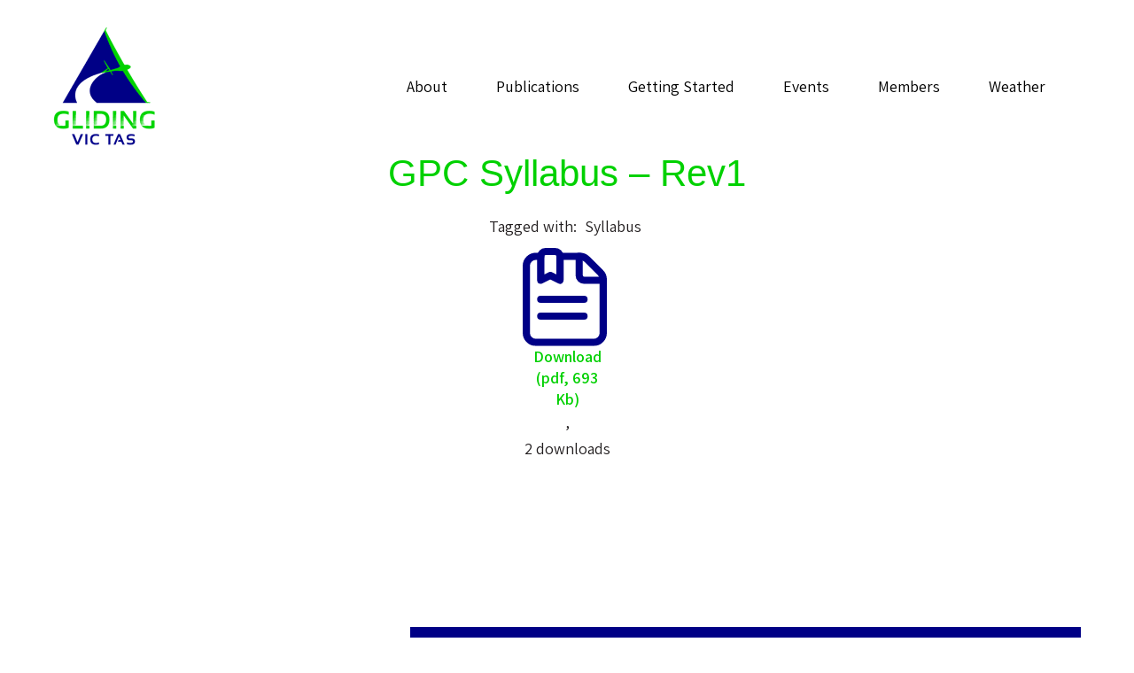

--- FILE ---
content_type: text/html; charset=UTF-8
request_url: https://victas.glidingaustralia.org/docs/gpc-syllabus-rev1/
body_size: 21748
content:

<!doctype html>
<html class="no-js" dir="ltr" lang="en-AU" prefix="og: https://ogp.me/ns#">
<head>
	<meta charset="utf-8">
	<meta http-equiv="X-UA-Compatible" content="IE=edge,chrome=1" >
	<meta name="viewport" content="user-scalable=no, width=device-width, initial-scale=1, maximum-scale=1" />
    <meta name="apple-mobile-web-app-capable" content="yes" />
	<title>GPC Syllabus – Rev1 - Gliding VSA</title>

		<!-- All in One SEO 4.9.3 - aioseo.com -->
	<meta name="robots" content="max-image-preview:large" />
	<link rel="canonical" href="https://victas.glidingaustralia.org/docs/gpc-syllabus-rev1/" />
	<meta name="generator" content="All in One SEO (AIOSEO) 4.9.3" />
		<meta property="og:locale" content="en_US" />
		<meta property="og:site_name" content="Gliding VSA -" />
		<meta property="og:type" content="article" />
		<meta property="og:title" content="GPC Syllabus – Rev1 - Gliding VSA" />
		<meta property="og:url" content="https://victas.glidingaustralia.org/docs/gpc-syllabus-rev1/" />
		<meta property="og:image" content="https://victas.glidingaustralia.org/wp-content/uploads/2020/12/logo.png" />
		<meta property="og:image:secure_url" content="https://victas.glidingaustralia.org/wp-content/uploads/2020/12/logo.png" />
		<meta property="article:published_time" content="2020-06-21T08:46:11+00:00" />
		<meta property="article:modified_time" content="2020-06-21T08:46:39+00:00" />
		<meta name="twitter:card" content="summary" />
		<meta name="twitter:title" content="GPC Syllabus – Rev1 - Gliding VSA" />
		<meta name="twitter:image" content="https://victas.glidingaustralia.org/wp-content/uploads/2020/12/logo.png" />
		<script type="application/ld+json" class="aioseo-schema">
			{"@context":"https:\/\/schema.org","@graph":[{"@type":"BreadcrumbList","@id":"https:\/\/victas.glidingaustralia.org\/docs\/gpc-syllabus-rev1\/#breadcrumblist","itemListElement":[{"@type":"ListItem","@id":"https:\/\/victas.glidingaustralia.org#listItem","position":1,"name":"Home","item":"https:\/\/victas.glidingaustralia.org","nextItem":{"@type":"ListItem","@id":"https:\/\/victas.glidingaustralia.org\/docs\/#listItem","name":"Documents"}},{"@type":"ListItem","@id":"https:\/\/victas.glidingaustralia.org\/docs\/#listItem","position":2,"name":"Documents","item":"https:\/\/victas.glidingaustralia.org\/docs\/","nextItem":{"@type":"ListItem","@id":"https:\/\/victas.glidingaustralia.org\/tag\/syllabus\/#listItem","name":"Syllabus"},"previousItem":{"@type":"ListItem","@id":"https:\/\/victas.glidingaustralia.org#listItem","name":"Home"}},{"@type":"ListItem","@id":"https:\/\/victas.glidingaustralia.org\/tag\/syllabus\/#listItem","position":3,"name":"Syllabus","item":"https:\/\/victas.glidingaustralia.org\/tag\/syllabus\/","nextItem":{"@type":"ListItem","@id":"https:\/\/victas.glidingaustralia.org\/docs\/gpc-syllabus-rev1\/#listItem","name":"GPC Syllabus &#8211; Rev1"},"previousItem":{"@type":"ListItem","@id":"https:\/\/victas.glidingaustralia.org\/docs\/#listItem","name":"Documents"}},{"@type":"ListItem","@id":"https:\/\/victas.glidingaustralia.org\/docs\/gpc-syllabus-rev1\/#listItem","position":4,"name":"GPC Syllabus &#8211; Rev1","previousItem":{"@type":"ListItem","@id":"https:\/\/victas.glidingaustralia.org\/tag\/syllabus\/#listItem","name":"Syllabus"}}]},{"@type":"Organization","@id":"https:\/\/victas.glidingaustralia.org\/#organization","name":"Gliding VSA","url":"https:\/\/victas.glidingaustralia.org\/","logo":{"@type":"ImageObject","url":"https:\/\/victas.glidingaustralia.org\/wp-content\/uploads\/2022\/04\/Gliding-VIC-TAS.png","@id":"https:\/\/victas.glidingaustralia.org\/docs\/gpc-syllabus-rev1\/#organizationLogo","width":1000,"height":1000},"image":{"@id":"https:\/\/victas.glidingaustralia.org\/docs\/gpc-syllabus-rev1\/#organizationLogo"}},{"@type":"WebPage","@id":"https:\/\/victas.glidingaustralia.org\/docs\/gpc-syllabus-rev1\/#webpage","url":"https:\/\/victas.glidingaustralia.org\/docs\/gpc-syllabus-rev1\/","name":"GPC Syllabus \u2013 Rev1 - Gliding VSA","inLanguage":"en-AU","isPartOf":{"@id":"https:\/\/victas.glidingaustralia.org\/#website"},"breadcrumb":{"@id":"https:\/\/victas.glidingaustralia.org\/docs\/gpc-syllabus-rev1\/#breadcrumblist"},"datePublished":"2020-06-21T08:46:11+10:00","dateModified":"2020-06-21T08:46:39+10:00"},{"@type":"WebSite","@id":"https:\/\/victas.glidingaustralia.org\/#website","url":"https:\/\/victas.glidingaustralia.org\/","name":"Gliding VSA","inLanguage":"en-AU","publisher":{"@id":"https:\/\/victas.glidingaustralia.org\/#organization"}}]}
		</script>
		<!-- All in One SEO -->

<link rel='dns-prefetch' href='//maps.google.com' />
<link rel='dns-prefetch' href='//fonts.googleapis.com' />
<link rel='dns-prefetch' href='//maxcdn.bootstrapcdn.com' />
<link rel="alternate" type="application/rss+xml" title="Gliding VSA &raquo; Feed" href="https://victas.glidingaustralia.org/feed/" />
<link rel="alternate" type="application/rss+xml" title="Gliding VSA &raquo; Comments Feed" href="https://victas.glidingaustralia.org/comments/feed/" />
		<!-- This site uses the Google Analytics by MonsterInsights plugin v9.11.1 - Using Analytics tracking - https://www.monsterinsights.com/ -->
		<!-- Note: MonsterInsights is not currently configured on this site. The site owner needs to authenticate with Google Analytics in the MonsterInsights settings panel. -->
					<!-- No tracking code set -->
				<!-- / Google Analytics by MonsterInsights -->
		<script type="text/javascript">
/* <![CDATA[ */
window._wpemojiSettings = {"baseUrl":"https:\/\/s.w.org\/images\/core\/emoji\/15.0.3\/72x72\/","ext":".png","svgUrl":"https:\/\/s.w.org\/images\/core\/emoji\/15.0.3\/svg\/","svgExt":".svg","source":{"concatemoji":"https:\/\/victas.glidingaustralia.org\/wp-includes\/js\/wp-emoji-release.min.js?ver=6.6.4"}};
/*! This file is auto-generated */
!function(i,n){var o,s,e;function c(e){try{var t={supportTests:e,timestamp:(new Date).valueOf()};sessionStorage.setItem(o,JSON.stringify(t))}catch(e){}}function p(e,t,n){e.clearRect(0,0,e.canvas.width,e.canvas.height),e.fillText(t,0,0);var t=new Uint32Array(e.getImageData(0,0,e.canvas.width,e.canvas.height).data),r=(e.clearRect(0,0,e.canvas.width,e.canvas.height),e.fillText(n,0,0),new Uint32Array(e.getImageData(0,0,e.canvas.width,e.canvas.height).data));return t.every(function(e,t){return e===r[t]})}function u(e,t,n){switch(t){case"flag":return n(e,"\ud83c\udff3\ufe0f\u200d\u26a7\ufe0f","\ud83c\udff3\ufe0f\u200b\u26a7\ufe0f")?!1:!n(e,"\ud83c\uddfa\ud83c\uddf3","\ud83c\uddfa\u200b\ud83c\uddf3")&&!n(e,"\ud83c\udff4\udb40\udc67\udb40\udc62\udb40\udc65\udb40\udc6e\udb40\udc67\udb40\udc7f","\ud83c\udff4\u200b\udb40\udc67\u200b\udb40\udc62\u200b\udb40\udc65\u200b\udb40\udc6e\u200b\udb40\udc67\u200b\udb40\udc7f");case"emoji":return!n(e,"\ud83d\udc26\u200d\u2b1b","\ud83d\udc26\u200b\u2b1b")}return!1}function f(e,t,n){var r="undefined"!=typeof WorkerGlobalScope&&self instanceof WorkerGlobalScope?new OffscreenCanvas(300,150):i.createElement("canvas"),a=r.getContext("2d",{willReadFrequently:!0}),o=(a.textBaseline="top",a.font="600 32px Arial",{});return e.forEach(function(e){o[e]=t(a,e,n)}),o}function t(e){var t=i.createElement("script");t.src=e,t.defer=!0,i.head.appendChild(t)}"undefined"!=typeof Promise&&(o="wpEmojiSettingsSupports",s=["flag","emoji"],n.supports={everything:!0,everythingExceptFlag:!0},e=new Promise(function(e){i.addEventListener("DOMContentLoaded",e,{once:!0})}),new Promise(function(t){var n=function(){try{var e=JSON.parse(sessionStorage.getItem(o));if("object"==typeof e&&"number"==typeof e.timestamp&&(new Date).valueOf()<e.timestamp+604800&&"object"==typeof e.supportTests)return e.supportTests}catch(e){}return null}();if(!n){if("undefined"!=typeof Worker&&"undefined"!=typeof OffscreenCanvas&&"undefined"!=typeof URL&&URL.createObjectURL&&"undefined"!=typeof Blob)try{var e="postMessage("+f.toString()+"("+[JSON.stringify(s),u.toString(),p.toString()].join(",")+"));",r=new Blob([e],{type:"text/javascript"}),a=new Worker(URL.createObjectURL(r),{name:"wpTestEmojiSupports"});return void(a.onmessage=function(e){c(n=e.data),a.terminate(),t(n)})}catch(e){}c(n=f(s,u,p))}t(n)}).then(function(e){for(var t in e)n.supports[t]=e[t],n.supports.everything=n.supports.everything&&n.supports[t],"flag"!==t&&(n.supports.everythingExceptFlag=n.supports.everythingExceptFlag&&n.supports[t]);n.supports.everythingExceptFlag=n.supports.everythingExceptFlag&&!n.supports.flag,n.DOMReady=!1,n.readyCallback=function(){n.DOMReady=!0}}).then(function(){return e}).then(function(){var e;n.supports.everything||(n.readyCallback(),(e=n.source||{}).concatemoji?t(e.concatemoji):e.wpemoji&&e.twemoji&&(t(e.twemoji),t(e.wpemoji)))}))}((window,document),window._wpemojiSettings);
/* ]]> */
</script>
<style id='wp-emoji-styles-inline-css' type='text/css'>

	img.wp-smiley, img.emoji {
		display: inline !important;
		border: none !important;
		box-shadow: none !important;
		height: 1em !important;
		width: 1em !important;
		margin: 0 0.07em !important;
		vertical-align: -0.1em !important;
		background: none !important;
		padding: 0 !important;
	}
</style>
<link rel='stylesheet' id='aioseo/css/src/vue/standalone/blocks/table-of-contents/global.scss-css' href='https://victas.glidingaustralia.org/wp-content/plugins/all-in-one-seo-pack/dist/Lite/assets/css/table-of-contents/global.e90f6d47.css?ver=4.9.3' type='text/css' media='all' />
<style id='safe-svg-svg-icon-style-inline-css' type='text/css'>
.safe-svg-cover{text-align:center}.safe-svg-cover .safe-svg-inside{display:inline-block;max-width:100%}.safe-svg-cover svg{fill:currentColor;height:100%;max-height:100%;max-width:100%;width:100%}

</style>
<link rel='stylesheet' id='gdprmagnificpopup-css' href='https://victas.glidingaustralia.org/wp-content/plugins/be-gdpr/public/css/magnific-popup.css?ver=1.1.6' type='text/css' media='all' />
<link rel='stylesheet' id='be-gdpr-css' href='https://victas.glidingaustralia.org/wp-content/plugins/be-gdpr/public/css/be-gdpr-public.css?ver=1.1.6' type='text/css' media='all' />
<link rel='stylesheet' id='be-grid-portfolio-css' href='https://victas.glidingaustralia.org/wp-content/plugins/be-grid/css/be-grid.min.css?ver=1.2.9' type='text/css' media='all' />
<link rel='stylesheet' id='contact-form-7-css' href='https://victas.glidingaustralia.org/wp-content/plugins/contact-form-7/includes/css/styles.css?ver=6.0.6' type='text/css' media='all' />
<link rel='stylesheet' id='tatsu-main-css' href='https://victas.glidingaustralia.org/wp-content/plugins/tatsu/public/css/tatsu.min.css?ver=3.5.3' type='text/css' media='all' />
<link rel='stylesheet' id='exponent-modules-css' href='https://victas.glidingaustralia.org/wp-content/plugins/exponent-modules/public/css/exponent-modules.min.css?ver=2.1.7' type='text/css' media='all' />
<link rel='stylesheet' id='rs-plugin-settings-css' href='https://victas.glidingaustralia.org/wp-content/plugins/revslider/public/assets/css/rs6.css?ver=6.1.8' type='text/css' media='all' />
<style id='rs-plugin-settings-inline-css' type='text/css'>
#rs-demo-id {}
</style>
<link rel='stylesheet' id='typehub-css' href='https://victas.glidingaustralia.org/wp-content/plugins/tatsu/includes/typehub/public/css/typehub-public.css?ver=2.0.6' type='text/css' media='all' />
<link rel='stylesheet' id='typehub-google-fonts-css' href='//fonts.googleapis.com/css?family=Assistant%3A400%2C600%2C200%2C500%7CAssistant%3A400%7CAssistant%3A&#038;ver=1.0' type='text/css' media='all' />
<link rel='stylesheet' id='font_awesome_brands-css' href='https://victas.glidingaustralia.org/wp-content/plugins/tatsu/includes/icons/font_awesome/brands.css?ver=6.6.4' type='text/css' media='all' />
<link rel='stylesheet' id='tatsu_icons-css' href='https://victas.glidingaustralia.org/wp-content/plugins/tatsu/includes/icons/tatsu_icons/tatsu-icons.css?ver=6.6.4' type='text/css' media='all' />
<link rel='stylesheet' id='wordpress-store-locator-css' href='https://victas.glidingaustralia.org/wp-content/plugins/wordpress-store-locator/public/css/wordpress-store-locator-public.css?ver=1.10.8' type='text/css' media='all' />
<link rel='stylesheet' id='wordpress-store-locator-bootsrap-css' href='https://victas.glidingaustralia.org/wp-content/plugins/wordpress-store-locator/public/css/bootstrap.min.css?ver=1.10.8' type='text/css' media='all' />
<link rel='stylesheet' id='wordpress-store-locator-font-awesome-css' href='https://maxcdn.bootstrapcdn.com/font-awesome/4.5.0/css/font-awesome.min.css?ver=1.10.8' type='text/css' media='all' />
<link rel='stylesheet' id='wordpress-store-locator-custom-css' href='https://victas.glidingaustralia.org/wp-content/plugins/wordpress-store-locator/public/css/wordpress-store-locator-custom.css?ver=1.10.8' type='text/css' media='all' />
<link rel='stylesheet' id='exponent-core-icons-css' href='https://victas.glidingaustralia.org/wp-content/themes/Gliding/fonts/icons.css?ver=1.2.8.2' type='text/css' media='all' />
<link rel='stylesheet' id='exponent-vendor-css' href='https://victas.glidingaustralia.org/wp-content/themes/Gliding/css/vendor/vendor.css?ver=1.2.8.2' type='text/css' media='all' />
<link rel='stylesheet' id='exponent-main-css-css' href='https://victas.glidingaustralia.org/wp-content/themes/Gliding/css/main.css?ver=1.2.8.2' type='text/css' media='all' />
<link rel='stylesheet' id='exponent-docs-css-css' href='https://victas.glidingaustralia.org/wp-content/themes/Gliding/css/docs/docs.css?ver=1.2.8.2' type='text/css' media='all' />
<link rel='stylesheet' id='exponent-style-css-css' href='https://victas.glidingaustralia.org/wp-content/themes/Gliding/style.css?ver=1.2.8.2' type='text/css' media='all' />
<script type="text/javascript" src="https://victas.glidingaustralia.org/wp-includes/js/jquery/jquery.min.js?ver=3.7.1" id="jquery-core-js"></script>
<script type="text/javascript" src="https://victas.glidingaustralia.org/wp-includes/js/jquery/jquery-migrate.min.js?ver=3.4.1" id="jquery-migrate-js"></script>
<script type="text/javascript" id="be-gdpr-js-extra">
/* <![CDATA[ */
var beGdprConcerns = {"youtube":{"label":"Youtube","description":"Consent to display content from YouTube.","required":false},"vimeo":{"label":"Vimeo","description":"Consent to display content from Vimeo.","required":false},"gmaps":{"label":"Google Maps","description":"Consent to display content from Google Maps.","required":false},"spotify":{"label":"Spotify","description":"Consent to display content from Spotify.","required":false},"soundcloud":{"label":"Sound Cloud","description":"Consent to display content from Sound Cloud.","required":false}};
/* ]]> */
</script>
<script type="text/javascript" src="https://victas.glidingaustralia.org/wp-content/plugins/be-gdpr/public/js/be-gdpr-public.js?ver=1.1.6" id="be-gdpr-js"></script>
<script type="text/javascript" src="https://victas.glidingaustralia.org/wp-content/plugins/revslider/public/assets/js/revolution.tools.min.js?ver=6.0" id="tp-tools-js"></script>
<script type="text/javascript" src="https://victas.glidingaustralia.org/wp-content/plugins/revslider/public/assets/js/rs6.min.js?ver=6.1.8" id="revmin-js"></script>
<script type="text/javascript" src="https://victas.glidingaustralia.org/wp-content/plugins/tatsu/includes/typehub/public/js/webfont.min.js?ver=6.6.4" id="webfontloader-js"></script>
<script type="text/javascript" id="webfontloader-js-after">
/* <![CDATA[ */
WebFont.load( { custom: { families: ['mont-heavydemo:400'], urls: ['https://www.victastest.glidingaustralia.org/wp-content/uploads/typehub/custom/mont-heavydemo/styles.css'] }, })
/* ]]> */
</script>
<script type="text/javascript" src="https://victas.glidingaustralia.org/wp-content/themes/Gliding/js/vendor/modernizr.js?ver=6.6.4" id="modernizr-js"></script>
<link rel="https://api.w.org/" href="https://victas.glidingaustralia.org/wp-json/" /><link rel="alternate" title="JSON" type="application/json" href="https://victas.glidingaustralia.org/wp-json/wp/v2/docs/5150" /><link rel="EditURI" type="application/rsd+xml" title="RSD" href="https://victas.glidingaustralia.org/xmlrpc.php?rsd" />
<meta name="generator" content="WordPress 6.6.4" />
<link rel='shortlink' href='https://victas.glidingaustralia.org/?p=5150' />
<link rel="alternate" title="oEmbed (JSON)" type="application/json+oembed" href="https://victas.glidingaustralia.org/wp-json/oembed/1.0/embed?url=https%3A%2F%2Fvictas.glidingaustralia.org%2Fdocs%2Fgpc-syllabus-rev1%2F" />
<link rel="alternate" title="oEmbed (XML)" type="text/xml+oembed" href="https://victas.glidingaustralia.org/wp-json/oembed/1.0/embed?url=https%3A%2F%2Fvictas.glidingaustralia.org%2Fdocs%2Fgpc-syllabus-rev1%2F&#038;format=xml" />
<meta name="generator" content="Redux 4.5.10" /><style id="be-dynamic-css" type="text/css"> 
/****************************************************
Header Styles
*****************************************************/

.exponent-menu li a:hover,
.exponent-menu li.current-menu-item > a,
.exponent-mobile-menu li a:hover,
.exponent-mobile-menu li.current-menu-item > a,
.exponent-menu > ul > li:hover > a,
.exponent-menu .exponent-sub-menu > li:hover > a{
  color:  rgba(0,209,0,1);
}
.exponent-menu > ul > li:hover > .exponent-sub-menu-indicator svg polyline,
.exponent-menu .exponent-sub-menu > li:hover svg polyline {
  stroke : rgba(0,209,0,1);
}
/**
 * Common Styles
 */
blockquote {
  border-left: 4px solid rgba(0,209,0,1);
}
a {
  color : rgba(0,209,0,1);
}

.flickity-page-dots .dot.is-selected {
  background : rgba(0,209,0,1);
}

/**
 * Form Styles
 */ 

.exp-form-border {
  background-color : rgba(0,209,0,1);
}
.exp-form-border-with-underline .exp-form-field-active .exp-form-field-label {
   color : rgba(0,209,0,1); 
}

.exp-form-rounded input:not([type = "submit"]):focus,
.exp-form-rounded textarea:focus,
.exp-form-rounded select:focus {
   border-color : rgba(0,209,0,1);
}
.exp-form-pill input:not([type = "submit"]):focus,
.exp-form-pill textarea:focus,
.exp-form-pill select:focus {
  border-color : rgba(0,209,0,1);
}


.exp-form-pill input:not([type = "submit"]),
.exp-form-pill textarea,
.exp-form-pill select,
.exp-form-rounded input,
.exp-form-rounded textarea,
.exp-form-rounded select {
    background-color : rgba(245,246,250,1);
}

input[ type = "submit" ] {
  color : rgba(0,0,134,1);
  background : rgba(0,209,0,1);
}

/**
 * Posts Styles
 */


.exp-post-categories-normal a:hover,
.exp-post-title a:hover,
.exp-post-author .exp-post-author-name:hover {
    color : rgba(0,209,0,1);
}

.pages_list a {
  background: rgba(35,31,32,1);
  color: rgba(0,0,134,1);
}

.pages_list a:hover {
  background: rgba(0,209,0,1);
  color: rgba(0,0,134,1);
}

.exp-categories-post-count {
  color : rgba(0,209,0,1);
}

.exp-archive-post-count {
  color : rgba(0,209,0,1);
}

.widget_calendar tbody a {
  color : rgba(0,209,0,1);
}

.exp-read-more.exp-read-more-underlined::after {
  background : rgba(0,209,0,1);
}

.exp-posts-nav {
   padding-top : 20px;
   padding-bottom : 20px;
}

.exp-home-grid-icon {
  color : rgba(35,31,32,1);
}

.exp-read-more-underlined {
  color : rgba(35,31,32,1);
}
.exp-read-more-underlined::before {
  color : rgba(35,31,32,1);
}
.exp-read-more-underlined:hover {
  color : rgba(0,209,0,1);
}
.exp-read-more-underlined:hover::after {
  color : rgba(0,209,0,1);
}

/**
 * anchor styles
 */

  .menu-item.current-menu-item > a {
    color : rgba(0,209,0,1);
  }

 .exp-breadcrumbs a:hover,
 .widget a:hover {
   color : rgba(0,209,0,1);
 }
 .widget .tag-cloud-link:hover {
   background : rgba(0,209,0,1);
 }

.exp-post-single-footer-author {
   background : rgba(0,0,134,1);
}

.exp-pagination .page-numbers:not(.current):hover {
  background : rgba(245,246,250,1);
}

.exp-post-single-footer-tags .exp-term:hover,
.exp-pagination .current {
  color : rgba(0,0,134,1);
  background : rgba(0,209,0,1);
}
.exp-pagination .current {
  border-color:  rgba(0,209,0,1);
  box-shadow : 0 7px 14px -6px rgba(0,209,0,1);
}
.exp-pagination a:hover {
  color : rgba(0,209,0,1);
}

/**
 * Comments
 */
#cancel-comment-reply-link:hover,
.exp-comment-reply:hover {
  color : rgba(0,209,0,1);
}

/**
 * Widgets
 */
.exp-archive-post-count,
.exp-categories-post-count {
  background : rgba(245,246,250,1);
}
.exp-archive-widget-link:hover a {
  color : rgba(0,209,0,1)}
.exp-archive-widget-link:hover .exp-archive-post-count {
  background : rgba(0,209,0,1);
  color : rgba(0,0,134,1);
}
.exp-categories-widget-link:hover > a {
  color : rgba(0,209,0,1);
}
.exp-categories-widget-link:hover > .exp-categories-post-count {
  color : rgba(0,0,134,1);
  background : rgba(0,209,0,1);
}
.widget_calendar tbody a {
  background : rgba(245,246,250,1);
}
#wp-calendar caption {
  color: rgba(35,31,32,1);
}
.widget_calendar tbody a:hover {
  color : rgba(0,0,134,1);
  background : rgba(0,209,0,1);
}
.tagcloud .tag-cloud-link {
  background : rgba(245,246,250,1);
}
.tagcloud .tag-cloud-link:hover {
  color : rgba(0,0,134,1);
  background : rgba(0,209,0,1);
}

/**
 * Accordion Module
 */
.accordion-head:hover {
    color: rgba(0,209,0,1);
}

/** Loader color */
.exp-subscribe-loader-inner {
  border-color : rgba(245,246,250,1);
  border-left-color : rgba(0,209,0,1);
}

#be-themes-page-loader .style-spin{
    border: 7px solid rgba(0,209,0,0.3);
    border-top-color: rgba(0,209,0,1);
}

#be-themes-page-loader .style-ring div{
	border: 6px solid rgba(0,209,0,0.6);
	border-color:rgba(0,209,0,0.6) transparent transparent transparent;
}

#be-themes-page-loader .style-ellipsis div {
	background:rgba(0,209,0,1);
}

#be-themes-page-loader .style-ripple div {
	border: 4px solid rgba(0,209,0,1);
}

/**
 * Back to Top
 */
#be-themes-back-to-top {
   background : rgba(0,209,0,1);
   color : rgba(0,0,134,1);
}

/**
 * Backgrounds
 */

  body {
      background : rgba(255, 255, 255, 1)  }

/**
 * Entry Header
 */
  .exp-entry-header {
    background : #F5F6FA;
    color : #313233;
    padding-top : 80px;
    padding-bottom : 80px;
  }
  .exp-entry-header .exp-post-entry-title {
    color : #313233;
  }

  .exp-breadcrumbs {
    color : 1;
  }


/**
 * Search Form
 */
.search:focus ~ .exp-searchform-icon,
.exp-form-field-active .exp-searchform-icon {
    color : rgba(0,209,0,1);
}

/**
 * Woocommerce
 */

.woocommerce-orders-table a:hover {
  color : rgba(0,209,0,1);
}

.woocommerce-table--order-downloads td a:hover {
  color : rgba(0,209,0,1);
}

.exp-quick-view {
  background : rgba(0,209,0,1);
  color : rgba(0,0,134,1);
}

.exp-wc-price-cart-wrap .exp-add-to-cart {
  color : rgba(0,209,0,1);
}

.exp-wc-meta-value a:hover {
  color : rgba(0,209,0,1);
}

.single_add_to_cart_button {
  color : rgba(0,0,134,1);
  background : rgba(0,209,0,1);
}
.single_add_to_cart_button:hover {
  color : rgba(0,209,0,1);
  background : rgba(0,0,134,1);
  border : 1px solid rgba(0,209,0,1);
}

.wc-tabs .active {
  color : rgba(0,209,0,1);
  border-bottom : 2px solid rgba(0,209,0,1);
}

.exp-product-categories a:hover {
  color : rgba(0,209,0,1);
}

.products .exp-product-title a:hover {
  color : rgba(0,209,0,1);
}

.exp-add-to-wishlist-icon:hover,
.exp-already-in-wishlist {
  color : rgba(0,209,0,1);
}
.products .exp-already-in-wishlist-icon {
  color : rgba(0,209,0,1);
}
.exp-wc-product-info-inner .exp-add-to-wishlist:hover { 
  color : rgba(0,209,0,1);
}

.exp-wc-add-to-cart-icon:hover {
  color : rgba(0,209,0,1);
}

.exp-wc-quickview .product_title:hover {
  color : rgba(0,209,0,1);
}

.woocommerce-mini-cart__buttons a {
   color : rgba(0,0,134,1);
   background : rgba(0,209,0,1);
}
.woocommerce-mini-cart__buttons a:hover {
  color : rgba(0,209,0,1);
  background  : rgba(0,0,134,1);
  border-color : rgba(0,209,0,1);
}

.woocommerce-mini-cart__buttons .checkout {
  color : rgba(0,209,0,1);
  background  : rgba(0,0,134,1);
}
.woocommerce-mini-cart__buttons .checkout:hover {
  color : rgba(0,0,134,1);
  background : rgba(0,209,0,1);
}

.exp-wc-cart-product-title:hover {
  color : rgba(0,209,0,1);
}

.grouped_form a:hover {
  color : rgba(0,209,0,1);
}

.product-categories .cat-item a:hover {
    color: rgba(0,209,0,1);
}
.product-categories .cat-item a:hover + .count > .exp-categories-post-count {
    background: rgba(0,209,0,1);
    color : rgba(0,0,134,1);
}

.widget .price_slider {
  background : rgba(245,246,250,1);
}

.ui-slider-handle,
.ui-slider-range {
  border-color : rgba(0,209,0,1);
}

.price_slider_amount button {
  background : rgba(0,209,0,1);
}

.woocommerce-widget-layered-nav-list__item .count {
  color : rgba(0,209,0,1);
}
.woocommerce-widget-layered-nav-list__item .count {
  background : rgba(245,246,250,1);
}
.woocommerce-widget-layered-nav-list__item > a:hover {
  color : rgba(0,209,0,1);
}
.woocommerce-widget-layered-nav-list__item > a:hover + .count {
  background : rgba(0,209,0,1);
  color : rgba(0,0,134,1);
}

.widget_layered_nav_filters .chosen {
  color : rgba(0,0,134,1);
  background  : rgba(0,209,0,1);
}

.woocommerce-cart-form__contents .product-name a:hover,
.wishlist_table .product-name a:hover {
  color : rgba(0,209,0,1);
}

.coupon button {
  color : rgba(0,0,134,1);
  background : rgba(0,209,0,1);
}

button[name = "calc_shipping"] {
  color : rgba(0,0,134,1);
  background : rgba(0,209,0,1);
}

.cart_totals .checkout-button {
  color : rgba(0,0,134,1);
  background : rgba(0,209,0,1);
}

.woocommerce-form-coupon button[name = "apply_coupon"] {
  color : rgba(0,0,134,1);
  background : rgba(0,209,0,1);
}

.woocommerce-shipping-fields input:focus,
.woocommerce-billing-fields input:focus,
.woocommerce-form-login input:focus,
.woocommerce-form-register input:focus,
.woocommerce-form-coupon input:focus,
.woocommerce-address-fields input:focus, 
.woocommerce-EditAccountForm input:focus {
  border-color : rgba(0,209,0,1);
}

.woocommerce-additional-fields textarea:focus {
  border-color : rgba(0,209,0,1); 
}

button[name = "woocommerce_checkout_place_order"] {
  color : rgba(0,0,134,1);
  background : rgba(0,209,0,1);
}

.woocommerce-table--order-details .product-name a:hover {
    color : rgba(0,209,0,1);
}

.woocommerce-MyAccount-navigation-link:hover {
  color : rgba(0,209,0,1);
}

.woocommerce-orders-table .woocommerce-orders-table__cell-order-number a {
  color : rgba(0,209,0,1);
}

.woocommerce-account .woocommerce-Address-title a {
  color : rgba(0,209,0,1);
}

.woocommerce-review__verified.verified {
    background : rgba(245,246,250,1);
}

.woocommerce-form-login button[name="login"],
.woocommerce-form-register button[name="register"] {
  color : rgba(0,0,134,1);
  background : rgba(0,209,0,1);
}

.woocommerce-address-fields button[name = "save_address"],
.woocommerce-EditAccountForm button[name = "save_account_details"] {
  color : rgba(0,0,134,1);
  background : rgba(0,209,0,1);
}

.woocommerce-form-coupon-toggle .showcoupon,
.woocommerce-form-login-toggle .showlogin,
.lost_password a,
.exp-wc-product-share-icons .custom-share-button,
.yith-wcwl-share a {
  color : rgba(35,31,32,1);
}

.exponent-cart-count {
  background : rgba(0,209,0,1);
  color : rgba(0,0,134,1);
}

/**
 * Portfolio details btn
 */
.be-portfolio-details .mediumbtn {
  background: rgba(0,209,0,1);
  color:rgba(0,0,134,1);
}

.home-grid-icon:hover span {
  background : rgba(0,209,0,1);
} </style><meta name="generator" content="Powered by Slider Revolution 6.1.8 - responsive, Mobile-Friendly Slider Plugin for WordPress with comfortable drag and drop interface." />
<style rel="stylesheet" id="typehub-output">h1,.h1{font-family:"mont-heavydemo",-apple-system,BlinkMacSystemFont,'Segoe UI',Roboto,Oxygen-Sans,Ubuntu,Cantarell,'Helvetica Neue',sans-serif;font-weight:400;font-style:normal;font-size:47px;text-transform:none;letter-spacing:0;line-height:60px;color:rgba(0,209,0,1)}h2,.h2{font-family:"mont-heavydemo",-apple-system,BlinkMacSystemFont,'Segoe UI',Roboto,Oxygen-Sans,Ubuntu,Cantarell,'Helvetica Neue',sans-serif;font-weight:400;font-style:normal;font-size:47px;text-transform:none;letter-spacing:0;line-height:60px;color:rgba(0,209,0,1)}h3,.h3{font-family:"mont-heavydemo",-apple-system,BlinkMacSystemFont,'Segoe UI',Roboto,Oxygen-Sans,Ubuntu,Cantarell,'Helvetica Neue',sans-serif;font-weight:400;font-style:normal;font-size:34px;text-transform:none;letter-spacing:-0.003em;line-height:46px;color:rgba(0,209,0,1)}h4,.h4{font-family:"mont-heavydemo",-apple-system,BlinkMacSystemFont,'Segoe UI',Roboto,Oxygen-Sans,Ubuntu,Cantarell,'Helvetica Neue',sans-serif;font-weight:400;font-style:normal;font-size:26px;text-transform:none;letter-spacing:0;line-height:38px;color:rgba(49,50,51,1)}h5,.exp-wc-cart-collaterals-inner .cart_totals h2,.woocommerce-billing-fields h3,.exp-wc-cart-title,#ship-to-different-address,.woocommerce-customer-details .woocommerce-column__title,.woocommerce-account.woocommerce-edit-address h3,#order_review_heading,.exp-posts-nav-post-title,.h5{font-family:"mont-heavydemo",-apple-system,BlinkMacSystemFont,'Segoe UI',Roboto,Oxygen-Sans,Ubuntu,Cantarell,'Helvetica Neue',sans-serif;font-weight:400;font-style:normal;font-size:22px;text-transform:none;letter-spacing:-0.01em;line-height:30px;color:rgba(49,50,51,1)}h6,.testimonial-author-role.h6-font,.menu-card-title,.menu-card-item-price,.slider-counts,.woocommerce-mini-cart__total strong,.variations .label,.exp-wc-meta-label,.exp-wc-shop-attribute-label,.cart_totals h2,.woocommerce-orders-table th,.upsells>h2,.related>h2,.woocommerce-table--order-details thead th,.woocommerce-orders-table a,.wc_payment_method label,.woocommerce-checkout-review-order thead th,.wishlist_table th,.exp-wc-product-share-label,.yith-wcwl-share-title,.woocommerce-Reviews #reply-title,.woocommerce-checkout-review-order tfoot .woocommerce-Price-amount,.stock,.woocommerce-table--order-details tfoot .woocommerce-Price-amount,.woocommerce-Address-title a,.wc-tabs,.exp-wc-review-author,a.bbp-forum-title,#bbpress-forums fieldset.bbp-form label,.bbp-topic-title a.bbp-topic-permalink,#bbpress-forums ul.forum-titles li,#bbpress-forums ul.bbp-replies li.bbp-header,.h6{font-family:"mont-heavydemo",-apple-system,BlinkMacSystemFont,'Segoe UI',Roboto,Oxygen-Sans,Ubuntu,Cantarell,'Helvetica Neue',sans-serif;font-weight:400;font-style:normal;font-size:16px;text-transform:none;letter-spacing:-0.01px;line-height:26px;color:rgba(49,50,51,1)}body,.special-heading-wrap .caption-wrap .body-font,.body{font-family:"Assistant",-apple-system,BlinkMacSystemFont,'Segoe UI',Roboto,Oxygen-Sans,Ubuntu,Cantarell,'Helvetica Neue',sans-serif;font-weight:400;font-style:normal;font-size:18px;text-transform:none;letter-spacing:0;line-height:28px;color:rgba(35,31,32,1)}.exp-countdown-wrap .countdown-amount{font-family:"Assistant",-apple-system,BlinkMacSystemFont,'Segoe UI',Roboto,Oxygen-Sans,Ubuntu,Cantarell,'Helvetica Neue',sans-serif;font-size:50px;line-height:2;letter-spacing:0;font-weight:400;font-style:normal}.exp-countdown-wrap .countdown-period{font-family:"Assistant",-apple-system,BlinkMacSystemFont,'Segoe UI',Roboto,Oxygen-Sans,Ubuntu,Cantarell,'Helvetica Neue',sans-serif;font-size:15px;line-height:1.7em;letter-spacing:0;font-weight:400;font-style:normal;text-transform:none}.tatsu-wp-forms div.wpforms-container-full .wpforms-form label.wpforms-field-label{font-family:"Assistant",-apple-system,BlinkMacSystemFont,'Segoe UI',Roboto,Oxygen-Sans,Ubuntu,Cantarell,'Helvetica Neue',sans-serif;font-size:15px;line-height:1.7em;color:rgba(0,0,0,0.45);letter-spacing:0;font-weight:400;font-style:normal;text-transform:none}.tatsu-wp-forms div.wpforms-container-full .wpforms-form select,.tatsu-wp-forms div.wpforms-container-full .wpforms-form input:not([type = "submit"]),.tatsu-wp-forms div.wpforms-container-full .wpforms-form label.wpforms-field-label-inline{font-family:"Assistant",-apple-system,BlinkMacSystemFont,'Segoe UI',Roboto,Oxygen-Sans,Ubuntu,Cantarell,'Helvetica Neue',sans-serif;font-size:15px;line-height:1.7em;color:#343638;letter-spacing:0;font-weight:600;font-style:normal;text-transform:none}.tatsu-wp-forms div.wpforms-container-full .wpforms-form label.wpforms-field-sublabel{font-family:"Assistant",-apple-system,BlinkMacSystemFont,'Segoe UI',Roboto,Oxygen-Sans,Ubuntu,Cantarell,'Helvetica Neue',sans-serif;font-size:12px;line-height:1em;color:rgba(0,0,0,0.45);letter-spacing:0;font-weight:200;font-style:normal;text-transform:none}.widget_recent_comments a,.widget_rss .rsswidget,.widget_rss cite,.cart_totals th,.woocommerce-checkout-review-order-table tfoot th,.woocommerce-table--order-details tfoot th,.exp-recent-posts-widget-post-title,.widget_recent_entries a,.h7{font-family:"Assistant",-apple-system,BlinkMacSystemFont,'Segoe UI',Roboto,Oxygen-Sans,Ubuntu,Cantarell,'Helvetica Neue',sans-serif;font-weight:600;font-style:normal;font-size:15px;text-transform:none;letter-spacing:-0.02em;line-height:22px;color:rgba(62,66,73,1)}.h8{font-family:"Assistant",-apple-system,BlinkMacSystemFont,'Segoe UI',Roboto,Oxygen-Sans,Ubuntu,Cantarell,'Helvetica Neue',sans-serif;font-weight:600;font-style:normal;font-size:13px;text-transform:none;letter-spacing:0;line-height:18px;color:rgba(132,137,145,1)}.exp-posts-nav-post-location,.exp-read-more-underlined,.pages_list a,.h9{font-family:"Assistant",-apple-system,BlinkMacSystemFont,'Segoe UI',Roboto,Oxygen-Sans,Ubuntu,Cantarell,'Helvetica Neue',sans-serif;font-weight:600;font-style:normal;font-size:11px;text-transform:uppercase;letter-spacing:1px;line-height:14px;color:rgba(132,137,145,1)}.body_1{font-family:"Assistant",-apple-system,BlinkMacSystemFont,'Segoe UI',Roboto,Oxygen-Sans,Ubuntu,Cantarell,'Helvetica Neue',sans-serif;font-weight:400;font-style:normal;font-size:16px;text-transform:none;letter-spacing:0;line-height:20px;color:rgba(119,119,119,1)}.body_2{font-family:"Assistant",-apple-system,BlinkMacSystemFont,'Segoe UI',Roboto,Oxygen-Sans,Ubuntu,Cantarell,'Helvetica Neue',sans-serif;font-weight:400;font-style:normal;font-size:26px;text-transform:none;letter-spacing:0;line-height:38px;color:rgba(132,137,145,1)}blockquote,.quote{font-family:"Assistant",-apple-system,BlinkMacSystemFont,'Segoe UI',Roboto,Oxygen-Sans,Ubuntu,Cantarell,'Helvetica Neue',sans-serif;font-weight:400;font-style:normal;font-size:22px;text-transform:none;letter-spacing:0;line-height:34px;color:rgba(49,50,51,1)}.exp-post-entry-title{font-family:"Assistant",-apple-system,BlinkMacSystemFont,'Segoe UI',Roboto,Oxygen-Sans,Ubuntu,Cantarell,'Helvetica Neue',sans-serif;font-weight:600;font-style:normal;font-size:32px;text-transform:none;letter-spacing:-0.01em;line-height:46px;color:#343638}.exp-posts-nav-post-title{font-size:18px;line-height:28px;font-family:"Assistant",-apple-system,BlinkMacSystemFont,'Segoe UI',Roboto,Oxygen-Sans,Ubuntu,Cantarell,'Helvetica Neue',sans-serif;font-weight:600;font-style:normal;text-transform:none;letter-spacing:0;color:#313233}.tatsu-button,input[type = "submit"],button[type="submit"],.cart_totals a.checkout-button{font-family:"Assistant",-apple-system,BlinkMacSystemFont,'Segoe UI',Roboto,Oxygen-Sans,Ubuntu,Cantarell,'Helvetica Neue',sans-serif;font-weight:600;font-style:normal}.smallbtn,.exp-success-message__content a{font-size:12px;line-height:12px;letter-spacing:1px;text-transform:uppercase}.mediumbtn,input[type = "submit"],div.wpforms-container-full .wpforms-form .wpforms-submit-container button[type=submit],.woocommerce-mini-cart__buttons a,.woocommerce-address-fields button[name = "save_address"],.woocommerce-EditAccountForm button[name = "save_account_details"],.exp-quick-view,.single_add_to_cart_button,.coupon button,button[name = "calc_shipping"],.woocommerce-form-coupon button[name = "apply_coupon"],.woocommerce-form-login button[name="login"],.woocommerce-form-register button[name="register"]{font-size:12px;line-height:12px;letter-spacing:1px;text-transform:uppercase}.largebtn,.cart_totals .checkout-button,button[name = "woocommerce_checkout_place_order"]{font-size:13px;line-height:13px;letter-spacing:1px;text-transform:uppercase}.x-largebtn{font-size:14px;line-height:14px;letter-spacing:1px;text-transform:uppercase}.tatsu-button-wrap.blockbtn .tatsu-button,.tatsu-button.blockbtn{font-size:14px;line-height:14px;letter-spacing:1px;text-transform:uppercase}.tatsu-animated-link-inner{font-family:"Assistant",-apple-system,BlinkMacSystemFont,'Segoe UI',Roboto,Oxygen-Sans,Ubuntu,Cantarell,'Helvetica Neue',sans-serif;font-size:16px;line-height:16px;color:#343638;letter-spacing:0;font-weight:600;font-style:normal;text-transform:none}.exp-form input:not([type = "submit"]),.exp-form textarea,.exp-form select,input,select,textarea,.select2-container--default .select2-selection--single .select2-selection__rendered,.select2-container--default .select2-selection--single .select2-selection__rendered{font-family:"Assistant",-apple-system,BlinkMacSystemFont,'Segoe UI',Roboto,Oxygen-Sans,Ubuntu,Cantarell,'Helvetica Neue',sans-serif;color:#222;font-size:14px;font-weight:400;font-style:normal;letter-spacing:0;line-height:1.7em;text-transform:none}.exp-form label,.exp-form ::-webkit-input-placeholder,.exp-searchform-icon{font-family:"Assistant",-apple-system,BlinkMacSystemFont,'Segoe UI',Roboto,Oxygen-Sans,Ubuntu,Cantarell,'Helvetica Neue',sans-serif;color:rgba(34,34,34,0.31);font-size:14px;font-weight:400;font-style:normal;letter-spacing:0;line-height:1.7em;text-transform:none}.exp-posts-loop .exp-post-title{font-family:"Assistant",-apple-system,BlinkMacSystemFont,'Segoe UI',Roboto,Oxygen-Sans,Ubuntu,Cantarell,'Helvetica Neue',sans-serif;font-size:26px;font-weight:600;font-style:normal;line-height:38px;color:rgba(49,50,51,1);letter-spacing:0;text-transform:none}.be-grid .exp-post-title{font-family:"Assistant",-apple-system,BlinkMacSystemFont,'Segoe UI',Roboto,Oxygen-Sans,Ubuntu,Cantarell,'Helvetica Neue',sans-serif;font-size:20px;font-weight:600;font-style:normal;line-height:30px;color:rgba(49,50,51,1);letter-spacing:0;text-transform:none}.exp-posts-loop .exp-post-content{font-family:"Assistant",-apple-system,BlinkMacSystemFont,'Segoe UI',Roboto,Oxygen-Sans,Ubuntu,Cantarell,'Helvetica Neue',sans-serif;font-size:16px;line-height:28px;color:rgba(132,137,145,1);letter-spacing:0;font-weight:400;font-style:normal;text-transform:none}.exp-posts-loop .exp-post-categories,.exp-posts-loop.exp-posts-loop-style3 .exp-post-categories-labeled,.exp-posts-loop.exp-posts-loop-style7 .exp-post-categories-labeled{font-family:"Assistant",-apple-system,BlinkMacSystemFont,'Segoe UI',Roboto,Oxygen-Sans,Ubuntu,Cantarell,'Helvetica Neue',sans-serif;font-size:11px;line-height:1em;text-transform:uppercase;color:rgba(51,143,250,1);letter-spacing:1px;font-weight:500;font-style:normal}.exp-posts-loop .exp-post-author{font-family:"Assistant",-apple-system,BlinkMacSystemFont,'Segoe UI',Roboto,Oxygen-Sans,Ubuntu,Cantarell,'Helvetica Neue',sans-serif;font-size:13px;line-height:1em;color:rgba(49,50,51,0.5);letter-spacing:0;font-weight:500;font-style:normal;text-transform:capitalize}.exp-posts-loop .exp-post-date,.exp-posts-loop .exp-post-date-with-icon{font-family:"Assistant",-apple-system,BlinkMacSystemFont,'Segoe UI',Roboto,Oxygen-Sans,Ubuntu,Cantarell,'Helvetica Neue',sans-serif;font-size:13px;line-height:1;color:rgba(49,50,51,0.5);letter-spacing:0;font-weight:500;font-style:normal;text-transform:none}.exp-recent-posts .exp-post-title{font-family:"Assistant",-apple-system,BlinkMacSystemFont,'Segoe UI',Roboto,Oxygen-Sans,Ubuntu,Cantarell,'Helvetica Neue',sans-serif;font-size:22px;font-weight:600;font-style:normal;line-height:32px;color:rgba(62,66,73,1);letter-spacing:0;text-transform:none}.exp-featured-posts .exp-post-title{font-family:"Assistant",-apple-system,BlinkMacSystemFont,'Segoe UI',Roboto,Oxygen-Sans,Ubuntu,Cantarell,'Helvetica Neue',sans-serif;font-size:35px;font-weight:600;font-style:normal;line-height:47px;color:rgba(49,50,51,1);letter-spacing:0;text-transform:none}.exp-related-posts .exp-post-title{font-family:"Assistant",-apple-system,BlinkMacSystemFont,'Segoe UI',Roboto,Oxygen-Sans,Ubuntu,Cantarell,'Helvetica Neue',sans-serif;font-size:24px;font-weight:600;font-style:normal;line-height:35px;color:rgba(49,50,51,1);letter-spacing:0;text-transform:none}.exp-post-single-header .exp-post-title,.exp-category-header-title{font-family:"Assistant",-apple-system,BlinkMacSystemFont,'Segoe UI',Roboto,Oxygen-Sans,Ubuntu,Cantarell,'Helvetica Neue',sans-serif;font-size:42px;font-weight:600;font-style:normal;line-height:52px;color:rgba(49,50,51,1);letter-spacing:-0.01em;text-transform:none}.exp-post-single-content{font-family:"Assistant",-apple-system,BlinkMacSystemFont,'Segoe UI',Roboto,Oxygen-Sans,Ubuntu,Cantarell,'Helvetica Neue',sans-serif;font-size:17px;line-height:30px;color:rgba(132,137,145,1);letter-spacing:0;font-weight:400;font-style:normal;text-transform:none}.exp-post-single-header .exp-post-categories{font-family:"Assistant",-apple-system,BlinkMacSystemFont,'Segoe UI',Roboto,Oxygen-Sans,Ubuntu,Cantarell,'Helvetica Neue',sans-serif;font-size:12px;line-height:1;color:rgba(49,50,51,0.5);text-transform:uppercase;letter-spacing:1px;font-weight:500;font-style:normal}.exp-post-single-header .exp-post-author{font-family:"Assistant",-apple-system,BlinkMacSystemFont,'Segoe UI',Roboto,Oxygen-Sans,Ubuntu,Cantarell,'Helvetica Neue',sans-serif;font-size:14px;line-height:1;color:rgba(49,50,51,0.5);letter-spacing:0;font-weight:500;font-style:normal;text-transform:capitalize}.exp-post-single-header .exp-post-date,.exp-post-single-header .exp-post-date-with-icon{font-family:"Assistant",-apple-system,BlinkMacSystemFont,'Segoe UI',Roboto,Oxygen-Sans,Ubuntu,Cantarell,'Helvetica Neue',sans-serif;font-size:14px;line-height:1;color:rgba(49,50,51,0.5);letter-spacing:0;font-weight:500;font-style:normal;text-transform:none}.exp-post-single-footer-author-name{font-family:"Assistant",-apple-system,BlinkMacSystemFont,'Segoe UI',Roboto,Oxygen-Sans,Ubuntu,Cantarell,'Helvetica Neue',sans-serif;font-size:18px;line-height:25px;color:rgba(49,50,51,1);letter-spacing:0;font-weight:600;font-style:normal;text-transform:none}.exp-post-single-footer-author-description{font-family:"Assistant",-apple-system,BlinkMacSystemFont,'Segoe UI',Roboto,Oxygen-Sans,Ubuntu,Cantarell,'Helvetica Neue',sans-serif;font-size:16px;line-height:26px;color:rgba(132,137,145,1);letter-spacing:0;font-weight:400;font-style:normal;text-transform:none}.exp-sidebar h6{font-family:"Assistant",-apple-system,BlinkMacSystemFont,'Segoe UI',Roboto,Oxygen-Sans,Ubuntu,Cantarell,'Helvetica Neue',sans-serif;font-size:18px;font-weight:600;font-style:normal;line-height:30px;text-transform:none;color:rgba(49,50,51,1);letter-spacing:-0.01em}.exp-sidebar{font-family:"Assistant",-apple-system,BlinkMacSystemFont,'Segoe UI',Roboto,Oxygen-Sans,Ubuntu,Cantarell,'Helvetica Neue',sans-serif;font-size:16px;font-weight:400;font-style:normal;line-height:28px;text-transform:none;color:rgba(132,137,145,1);letter-spacing:0}.products .exp-product-title,.grouped_form a,.woocommerce-cart-form__contents .product-name a,.wishlist_table .product-name a,.woocommerce-checkout-review-order td.product-name,.woocommerce-table--order-details td.product-name,.exp-wc-cart-product-title{font-family:"Assistant",-apple-system,BlinkMacSystemFont,'Segoe UI',Roboto,Oxygen-Sans,Ubuntu,Cantarell,'Helvetica Neue',sans-serif;font-size:18px;font-weight:600;font-style:normal;line-height:30px;text-transform:none;color:rgba(49,50,51,1);letter-spacing:0}.products .exp-wc-loop-price,.woocommerce-mini-cart__total .woocommerce-Price-amount,.grouped_form .woocommerce-Price-amount,.woocommerce-table--order-details td.woocommerce-table__product-total,.woocommerce-cart-form__contents .product-subtotal,.woocommerce-checkout-review-order td.product-total{font-family:"Assistant",-apple-system,BlinkMacSystemFont,'Segoe UI',Roboto,Oxygen-Sans,Ubuntu,Cantarell,'Helvetica Neue',sans-serif;font-size:16px;font-weight:500;font-style:normal;line-height:18px;text-transform:none;color:rgba(49,50,51,1);letter-spacing:0}.products .exp-wc-loop-price del,.grouped_form del .woocommerce-Price-amount{font-size:16px;font-weight:400;font-style:normal;line-height:16px;text-transform:none;color:#88898D;letter-spacing:0}.products .exp-product-categories{font-family:"Assistant",-apple-system,BlinkMacSystemFont,'Segoe UI',Roboto,Oxygen-Sans,Ubuntu,Cantarell,'Helvetica Neue',sans-serif;font-size:11px;font-weight:600;font-style:normal;line-height:15px;text-transform:uppercase;color:#7e7e7e;letter-spacing:1px}.products .exp-wc-price-cart-wrap .exp-add-to-cart{font-family:"Assistant",-apple-system,BlinkMacSystemFont,'Segoe UI',Roboto,Oxygen-Sans,Ubuntu,Cantarell,'Helvetica Neue',sans-serif;font-size:14px;line-height:14px;letter-spacing:0;font-weight:400;font-style:normal}.products .onsale{font-family:"Assistant",-apple-system,BlinkMacSystemFont,'Segoe UI',Roboto,Oxygen-Sans,Ubuntu,Cantarell,'Helvetica Neue',sans-serif;font-size:10px;font-weight:400;font-style:normal;text-transform:uppercase;letter-spacing:0}.product_title{font-family:"Assistant",-apple-system,BlinkMacSystemFont,'Segoe UI',Roboto,Oxygen-Sans,Ubuntu,Cantarell,'Helvetica Neue',sans-serif;font-size:35px;font-weight:600;font-style:normal;line-height:48px;text-transform:none;color:#313233;letter-spacing:0}.exp-wc-single-price,.woocommerce-variation-price{font-family:"Assistant",-apple-system,BlinkMacSystemFont,'Segoe UI',Roboto,Oxygen-Sans,Ubuntu,Cantarell,'Helvetica Neue',sans-serif;font-size:26px;font-weight:500;font-style:normal;line-height:35px;text-transform:none;color:#313233;letter-spacing:0}.exp-wc-single-price del{font-family:"Assistant",-apple-system,BlinkMacSystemFont,'Segoe UI',Roboto,Oxygen-Sans,Ubuntu,Cantarell,'Helvetica Neue',sans-serif;font-size:22px;font-weight:500;font-style:normal;line-height:35px;text-transform:none;color:rgba(49,50,51,0.5);letter-spacing:0}.exp-wc-meta-value{font-family:"Assistant",-apple-system,BlinkMacSystemFont,'Segoe UI',Roboto,Oxygen-Sans,Ubuntu,Cantarell,'Helvetica Neue',sans-serif;font-size:17px;font-weight:400;font-style:normal;line-height:1.7em;text-transform:none;color:rgba(132,137,145,1);letter-spacing:0}.thumb-title-wrap .thumb-title,.full-screen-portfolio-overlay-title{font-size:24px;line-height:32px;font-family:"Assistant",-apple-system,BlinkMacSystemFont,'Segoe UI',Roboto,Oxygen-Sans,Ubuntu,Cantarell,'Helvetica Neue',sans-serif;font-weight:600;font-style:normal;text-transform:none;letter-spacing:-0.005em}.thumb-title-wrap .portfolio-item-cats{font-size:12px;line-height:12px;text-transform:uppercase;letter-spacing:1px}h6.gallery-side-heading{font-size:16px;line-height:24px;font-family:"Assistant",-apple-system,BlinkMacSystemFont,'Segoe UI',Roboto,Oxygen-Sans,Ubuntu,Cantarell,'Helvetica Neue',sans-serif;font-weight:600;font-style:normal;text-transform:none;letter-spacing:0}.be-portfolio-details .gallery-side-heading-wrap p{font-size:16px;line-height:24px;font-family:"Assistant",-apple-system,BlinkMacSystemFont,'Segoe UI',Roboto,Oxygen-Sans,Ubuntu,Cantarell,'Helvetica Neue',sans-serif;font-weight:400;font-style:normal;text-transform:none;letter-spacing:0}.be-portfolio-wrap .portfolio-filter_item{color:#222;font-size:12px;line-height:32px;font-family:"Assistant",-apple-system,BlinkMacSystemFont,'Segoe UI',Roboto,Oxygen-Sans,Ubuntu,Cantarell,'Helvetica Neue',sans-serif;font-weight:600;font-style:normal;text-transform:uppercase;letter-spacing:1px}@media only screen and (max-width:1377px){h1,.h1{font-size:42px;line-height:52px}h2,.h2{font-size:42px;line-height:52px}}@media only screen and (min-width:768px) and (max-width:1024px){h1,.h1{font-size:30px;line-height:40px}h2,.h2{font-size:30px;line-height:40px}}@media only screen and (max-width:767px){h1,.h1{font-size:26px;line-height:36px}h2,.h2{font-size:26px;line-height:36px}h3,.h3{font-size:30px;line-height:42px}h4,.h4{font-size:24px;line-height:36px}}</style><style rel="stylesheet" id="colorhub-output">.swatch-red, .swatch-red a{color:#f44336;}.swatch-pink, .swatch-pink a{color:#E91E63;}.swatch-purple, .swatch-purple a{color:#9C27B0;}.swatch-deep-purple, .swatch-deep-purple a{color:#673AB7;}.swatch-indigo, .swatch-indigo a{color:#3F51B5;}.swatch-blue, .swatch-blue a{color:#2196F3;}.swatch-light-blue, .swatch-light-blue a{color:#03A9F4;}.swatch-cyan, .swatch-cyan a{color:#00BCD4;}.swatch-teal, .swatch-teal a{color:#009688;}.swatch-green, .swatch-green a{color:#4CAF50;}.swatch-light-green, .swatch-light-green a{color:#8BC34A;}.swatch-lime, .swatch-lime a{color:#CDDC39;}.swatch-yellow, .swatch-yellow a{color:#FFEB3B;}.swatch-amber, .swatch-amber a{color:#FFC107;}.swatch-orange, .swatch-orange a{color:#FF9800;}.swatch-deep-orange, .swatch-deep-orange a{color:#FF5722;}.swatch-brown, .swatch-brown a{color:#795548;}.swatch-grey, .swatch-grey a{color:#9E9E9E;}.swatch-blue-grey, .swatch-blue-grey a{color:#607D8B;}.swatch-white, .swatch-white a{color:#ffffff;}.swatch-black, .swatch-black a{color:#000000;}.swatch-B1y75Hj77, .swatch-B1y75Hj77 a{color:rgba(122,69,240,0.45);}.swatch-BkA49SjXQ, .swatch-BkA49SjXQ a{color:rgba(30,148,239,0.85);}.swatch-HklROfy47, .swatch-HklROfy47 a{background:linear-gradient(45deg, rgba(86,123,240,1) 0%, rgba(97,205,244,1) 100%);-webkit-background-clip:text;-webkit-text-fill-color:transparent;}.swatch-r1gf6W8VX, .swatch-r1gf6W8VX a{background:linear-gradient(45deg, rgba(43,112,225,0.88) 0%, rgba(27,206,219,0.86) 100%);-webkit-background-clip:text;-webkit-text-fill-color:transparent;}.palette-0, .palette-0 a{color:rgba(0,209,0,1);}.palette-1, .palette-1 a{color:rgba(0,0,134,1);}.palette-2, .palette-2 a{color:rgba(35,31,32,1);}.palette-3, .palette-3 a{color:rgba(255,255,255,1);}.palette-4, .palette-4 a{color:rgba(245,246,250,1);}</style><link rel="icon" href="https://victas.glidingaustralia.org/wp-content/uploads/2021/01/logo-50x50.png" sizes="32x32" />
<link rel="icon" href="https://victas.glidingaustralia.org/wp-content/uploads/2021/01/logo.png" sizes="192x192" />
<link rel="apple-touch-icon" href="https://victas.glidingaustralia.org/wp-content/uploads/2021/01/logo.png" />
<meta name="msapplication-TileImage" content="https://victas.glidingaustralia.org/wp-content/uploads/2021/01/logo.png" />
<script type="text/javascript">function setREVStartSize(e){			
			try {								
				var pw = document.getElementById(e.c).parentNode.offsetWidth,
					newh;
				pw = pw===0 || isNaN(pw) ? window.innerWidth : pw;
				e.tabw = e.tabw===undefined ? 0 : parseInt(e.tabw);
				e.thumbw = e.thumbw===undefined ? 0 : parseInt(e.thumbw);
				e.tabh = e.tabh===undefined ? 0 : parseInt(e.tabh);
				e.thumbh = e.thumbh===undefined ? 0 : parseInt(e.thumbh);
				e.tabhide = e.tabhide===undefined ? 0 : parseInt(e.tabhide);
				e.thumbhide = e.thumbhide===undefined ? 0 : parseInt(e.thumbhide);
				e.mh = e.mh===undefined || e.mh=="" || e.mh==="auto" ? 0 : parseInt(e.mh,0);		
				if(e.layout==="fullscreen" || e.l==="fullscreen") 						
					newh = Math.max(e.mh,window.innerHeight);				
				else{					
					e.gw = Array.isArray(e.gw) ? e.gw : [e.gw];
					for (var i in e.rl) if (e.gw[i]===undefined || e.gw[i]===0) e.gw[i] = e.gw[i-1];					
					e.gh = e.el===undefined || e.el==="" || (Array.isArray(e.el) && e.el.length==0)? e.gh : e.el;
					e.gh = Array.isArray(e.gh) ? e.gh : [e.gh];
					for (var i in e.rl) if (e.gh[i]===undefined || e.gh[i]===0) e.gh[i] = e.gh[i-1];
										
					var nl = new Array(e.rl.length),
						ix = 0,						
						sl;					
					e.tabw = e.tabhide>=pw ? 0 : e.tabw;
					e.thumbw = e.thumbhide>=pw ? 0 : e.thumbw;
					e.tabh = e.tabhide>=pw ? 0 : e.tabh;
					e.thumbh = e.thumbhide>=pw ? 0 : e.thumbh;					
					for (var i in e.rl) nl[i] = e.rl[i]<window.innerWidth ? 0 : e.rl[i];
					sl = nl[0];									
					for (var i in nl) if (sl>nl[i] && nl[i]>0) { sl = nl[i]; ix=i;}															
					var m = pw>(e.gw[ix]+e.tabw+e.thumbw) ? 1 : (pw-(e.tabw+e.thumbw)) / (e.gw[ix]);					

					newh =  (e.type==="carousel" && e.justify==="true" ? e.gh[ix] : (e.gh[ix] * m)) + (e.tabh + e.thumbh);
				}			
				
				if(window.rs_init_css===undefined) window.rs_init_css = document.head.appendChild(document.createElement("style"));					
				document.getElementById(e.c).height = newh;
				window.rs_init_css.innerHTML += "#"+e.c+"_wrapper { height: "+newh+"px }";				
			} catch(e){
				console.log("Failure at Presize of Slider:" + e)
			}					   
		  };</script>
		<style type="text/css" id="wp-custom-css">
			body b,
body strong{
	font-weight: 700;
}
.tatsu-section.show-overflow {
 overflow: visible;
}

#tatsu-header-wrap.transparent.light:not(.stuck) .tatsu-header.apply-color-scheme .tatsu-menu>ul>li:not(.tatsu-hovered):not(.current-menu-parent):not(.current-menu-item)>a {
	color:#038342 !important;
}

#tatsu-header-wrap.transparent.dark:not(.stuck) .tatsu-header.apply-color-scheme .tatsu-menu>ul>li:not(.tatsu-hovered):not(.current-menu-parent):not(.current-menu-item)>a
{
	color:#fff !important;
}

#tatsu-header-wrap.transparent.dark:not(.stuck) .tatsu-header.apply-color-scheme .tatsu-menu>ul>li:not(.tatsu-hovered):not(.current-menu-parent):not(.current-menu-item)>a {
    color:#038342 !important;
}

#tatsu-header-wrap.transparent.light:not(.stuck) .tatsu-header.apply-color-scheme .tatsu-hamburger div>span, #tatsu-header-wrap.transparent.light:not(.stuck) .tatsu-header.apply-color-scheme .tatsu-header-divider-wrap, #tatsu-header-wrap.transparent.light:not(.stuck) .tatsu-header.apply-color-scheme .tatsu-mobile-menu-icon div>span {
    background: rgba(3,131,66,1)!important;
}

.store_locator {padding-top:200px}

#latest_news{

}
#latest_news .exp-post-title a{
  color: #fff;
  font-size: 22px;
  line-height: 28px;
}
#latest_news .exp-post-details{
  padding-top: 20px !important;
}
#latest_news .exp-post-primary-meta a{
font-size: 12px;
line-height: 15px;
	font-weight: 700;
text-transform: uppercase;
color: #000086;
}

#hero_homepage .hero_btn_group{
position: relative;
  display: block;
  margin: 0 auto;
  width: 780px;
  top: 50px;
  align-self: center;
  justify-self: center;
}
#hero_homepage{
	overflow: visible;
}
@media(max-width: 960px){
  #hero_homepage .hero_btn_group{
    width: 100%;
  }
}
@media(max-width: 767px){
 .tatsu-_U_0Gse423 br{
	 display: none;
	}
}

.btn_skew a{
	position: relative;
	transition: .4s;
}
.btn_skew a:hover{
	opacity: .8;
}
.btn_skew a:before{
	content: '';
	position: absolute;
	top: 0;
	right: 100%;
	width: 10px;
    height: 100%;
	background-image: url('https://www.victastest.glidingaustralia.org/wp-content/uploads/2020/12/right-green.svg');
	background-size: cover;
	background-position: bottom right;
}
.btn_skew a:after{
	content: '';
	position: absolute;
	top: 0;
	left: 100%;
	width: 10px;
  height: 100%;
	background-image: url('https://www.victastest.glidingaustralia.org/wp-content/uploads/2020/12/left-green.svg');
	background-size: cover;
	background-position: bottom left;
}
.btn_skew.white a:before{
background-image: url('https://www.victastest.glidingaustralia.org/wp-content/uploads/2020/12/right-white.svg');
}
.btn_skew.white a:after{
	background-image: url('https://www.victastest.glidingaustralia.org/wp-content/uploads/2020/12/left-white.svg');
}
.btn_skew.blue a:before{
background-image: url('https://www.victastest.glidingaustralia.org/wp-content/uploads/2020/12/right-blue.svg');
}
.btn_skew.blue a:after{
	background-image: url('https://www.victastest.glidingaustralia.org/wp-content/uploads/2020/12/left-blue.svg');
}
.input_submit_skew{
	position: relative;
	display: inline-block;
	margin-left: 10px;
}
.input_submit_skew input{
	height: 43px;
	border-radius: 0 !important;
}
.input_submit_skew:before{
	content: '';
	position: absolute;
	top: 0;
	right: 100%;
	width: 10px;
  height: 100%;
	background-image: url('https://www.victastest.glidingaustralia.org/wp-content/uploads/2020/12/right-green.svg');
}
.input_submit_skew:after{
	content: '';
	position: absolute;
	top: 0;
	left: 100%;
	width: 10px;
  height: 100%;
	background-image: url('https://www.victastest.glidingaustralia.org/wp-content/uploads/2020/12/left-green.svg');
}
.sub-menu-indicator{
	display: none !important;
}
#tatsu-header-container {
    position: absolute;
    top: 0;
    left: 0;
    width: 100%;
}

.docs-att {
    width: 100px;
    height: auto;
	  margin-left: auto;
    margin-right: auto ;
}		</style>
		<style id="kirki-inline-styles"></style>                <style id = "tatsu-footer-style">
                    #tatsu-footer-container .main-footer{
overflow: visible;
}                </style>
            	<meta name="google-site-verification" content="84eulA5LNl-ZISzNnHnZOZTDNt5S1PA8cSOUHKAfbGU" />
</head>
<body class="docs-template-default single single-docs postid-5150 wp-custom-logo" data-be-page-template = 'page' >
<div class="overlay"></div>	
	<div id="tatsu-header-container"><div id="tatsu-header-wrap" class="    "><div class="tatsu-header  default  sticky  tatsu-3TS11nlW4 "  data-padding='{"d":"30px 0px 30px 0px"}' data-sticky-padding='{"d":"20px 0px 20px 0px"}' ><div class="tatsu-header-row tatsu-wrap"><div class="tatsu-header-col tatsu--DRxJtRLsr  " ><style>.tatsu--DRxJtRLsr.tatsu-header-col{flex-basis: 25%;justify-content: flex-start;align-items: center;}.tatsu--DRxJtRLsr.tatsu-slide-menu-col{justify-content: center;align-items: flex-start;}@media only screen and (max-width:1377px) {.tatsu--DRxJtRLsr.tatsu-header-col{flex-basis: 25%;}}@media only screen and (min-width:768px) and (max-width: 1024px) {.tatsu--DRxJtRLsr.tatsu-header-col{flex-basis: 25%;}}@media only screen and (max-width: 767px) {.tatsu--DRxJtRLsr.tatsu-header-col{flex-basis: 40%;}}</style><div class="tatsu-header-logo tatsu-header-module tatsu-DEKVLNk4O6  " ><a href="https://victas.glidingaustralia.org"><img src="https://www.victastest.glidingaustralia.org/wp-content/uploads/2020/12/logo.png" class="logo-img default-logo" alt="" /><img src="https://www.victastest.glidingaustralia.org/wp-content/uploads/2020/12/logo.png" class="logo-img dark-logo" alt="" /><img src="https://www.victastest.glidingaustralia.org/wp-content/uploads/2020/12/logo.png" class="logo-img light-logo" alt="" /></a><style>.tatsu-DEKVLNk4O6 .logo-img{max-height: 162px;}#tatsu-header-wrap.stuck .tatsu-DEKVLNk4O6 .logo-img{height: 162px;}.tatsu-DEKVLNk4O6.tatsu-header-logo{margin: 0px 30px 0px 0px;}</style></div></div><div class="tatsu-header-col tatsu-Q6wW1aZ7fl  " ><style>.tatsu-Q6wW1aZ7fl.tatsu-header-col{flex-basis: 75%;justify-content: flex-end;align-items: center;}.tatsu-Q6wW1aZ7fl.tatsu-slide-menu-col{justify-content: center;align-items: flex-start;}@media only screen and (max-width:1377px) {.tatsu-Q6wW1aZ7fl.tatsu-header-col{flex-basis: 75%;}}@media only screen and (min-width:768px) and (max-width: 1024px) {.tatsu-Q6wW1aZ7fl.tatsu-header-col{flex-basis: 75%;}}@media only screen and (max-width: 767px) {.tatsu-Q6wW1aZ7fl.tatsu-header-col{flex-basis: 60%;}}</style><nav  class="tatsu-header-module tatsu-header-navigation clearfix "><div class="tatsu-menu tatsu-hhoCBYytql"><ul id="normal-menu-hhoCBYytql" class="clearfix "><li class="menu-item menu-item-type-custom menu-item-object-custom menu-item-has-children menu-item-5222"><a title="About" href="#">About</a>
<span class="sub-menu-indicator"><svg xmlns="http://www.w3.org/2000/svg" width="10" height="6" viewBox="0 0 10 6">
  <polyline fill="none" stroke="#2F2F30" stroke-linecap="round" stroke-width="2" points="0 .649 3.613 4.127 0 7.604" transform="rotate(90 4 5)"/>
</svg>
</span><ul class="tatsu-sub-menu clearfix"><span class="tatsu-header-pointer"></span>
	<li class="menu-item menu-item-type-post_type menu-item-object-page menu-item-5380"><a title="Governance &#038; Integrity" href="https://victas.glidingaustralia.org/governance/">Governance &#038; Integrity</a></li>
	<li class="menu-item menu-item-type-post_type menu-item-object-page menu-item-5381"><a title="About Us" href="https://victas.glidingaustralia.org/about-us/">About Us</a></li>
	<li class="menu-item menu-item-type-post_type menu-item-object-page menu-item-5776"><a title="Initiatives and Funding" href="https://victas.glidingaustralia.org/initiatives-and-funding/">Initiatives and Funding</a></li>
	<li class="menu-item menu-item-type-post_type menu-item-object-page menu-item-5777"><a title="Resources for Clubs" href="https://victas.glidingaustralia.org/resources-for-clubs/">Resources for Clubs</a></li>
</ul>
</li>
<li class="menu-item menu-item-type-custom menu-item-object-custom menu-item-has-children menu-item-5223"><a title="Publications" href="#">Publications</a>
<span class="sub-menu-indicator"><svg xmlns="http://www.w3.org/2000/svg" width="10" height="6" viewBox="0 0 10 6">
  <polyline fill="none" stroke="#2F2F30" stroke-linecap="round" stroke-width="2" points="0 .649 3.613 4.127 0 7.604" transform="rotate(90 4 5)"/>
</svg>
</span><ul class="tatsu-sub-menu clearfix"><span class="tatsu-header-pointer"></span>
	<li class="menu-item menu-item-type-post_type menu-item-object-page menu-item-5779"><a title="Newsletters" href="https://victas.glidingaustralia.org/newsletters/">Newsletters</a></li>
	<li class="menu-item menu-item-type-post_type menu-item-object-page menu-item-5780"><a title="Reports &#038; Notices" href="https://victas.glidingaustralia.org/reports-notices/">Reports &#038; Notices</a></li>
	<li class="menu-item menu-item-type-post_type menu-item-object-page menu-item-5778"><a title="Brochures" href="https://victas.glidingaustralia.org/brochures/">Brochures</a></li>
	<li class="menu-item menu-item-type-post_type menu-item-object-page menu-item-5781"><a title="Vicsport" href="https://victas.glidingaustralia.org/vicsport/">Vicsport</a></li>
</ul>
</li>
<li class="menu-item menu-item-type-custom menu-item-object-custom menu-item-has-children menu-item-5224"><a title="Getting Started" href="#">Getting Started</a>
<span class="sub-menu-indicator"><svg xmlns="http://www.w3.org/2000/svg" width="10" height="6" viewBox="0 0 10 6">
  <polyline fill="none" stroke="#2F2F30" stroke-linecap="round" stroke-width="2" points="0 .649 3.613 4.127 0 7.604" transform="rotate(90 4 5)"/>
</svg>
</span><ul class="tatsu-sub-menu clearfix"><span class="tatsu-header-pointer"></span>
	<li class="menu-item menu-item-type-post_type menu-item-object-page menu-item-5784"><a title="Make A Start" href="https://victas.glidingaustralia.org/make-a-start/">Make A Start</a></li>
	<li class="menu-item menu-item-type-post_type menu-item-object-page menu-item-5783"><a title="Find A Club" href="https://victas.glidingaustralia.org/find-a-club/">Find A Club</a></li>
	<li class="menu-item menu-item-type-post_type menu-item-object-page menu-item-5782"><a title="FAQ" href="https://victas.glidingaustralia.org/faq/">FAQ</a></li>
	<li class="menu-item menu-item-type-post_type menu-item-object-page menu-item-5793"><a title="YesGirlsGlide" href="https://victas.glidingaustralia.org/yesgirlsglide/">YesGirlsGlide</a></li>
</ul>
</li>
<li class="menu-item menu-item-type-custom menu-item-object-custom menu-item-has-children menu-item-5225"><a title="Events" href="#">Events</a>
<span class="sub-menu-indicator"><svg xmlns="http://www.w3.org/2000/svg" width="10" height="6" viewBox="0 0 10 6">
  <polyline fill="none" stroke="#2F2F30" stroke-linecap="round" stroke-width="2" points="0 .649 3.613 4.127 0 7.604" transform="rotate(90 4 5)"/>
</svg>
</span><ul class="tatsu-sub-menu clearfix"><span class="tatsu-header-pointer"></span>
	<li class="menu-item menu-item-type-post_type menu-item-object-page menu-item-5786"><a title="Airworthiness Training" href="https://victas.glidingaustralia.org/airworthiness-training/">Airworthiness Training</a></li>
	<li class="menu-item menu-item-type-post_type menu-item-object-page menu-item-5791"><a title="Instructor Training" href="https://victas.glidingaustralia.org/instructor-training/">Instructor Training</a></li>
	<li class="menu-item menu-item-type-post_type menu-item-object-page menu-item-5789"><a title="Competition &#038; Regattas" href="https://victas.glidingaustralia.org/competition-regatas/">Competition &#038; Regattas</a></li>
	<li class="menu-item menu-item-type-post_type menu-item-object-page menu-item-5788"><a title="Coaching" href="https://victas.glidingaustralia.org/coaching/">Coaching</a></li>
	<li class="menu-item menu-item-type-post_type menu-item-object-page menu-item-5787"><a title="Club Activities" href="https://victas.glidingaustralia.org/club-activities/">Club Activities</a></li>
	<li class="menu-item menu-item-type-post_type menu-item-object-page menu-item-5790"><a title="Events Calendar" href="https://victas.glidingaustralia.org/events-calendar/">Events Calendar</a></li>
</ul>
</li>
<li class="menu-item menu-item-type-custom menu-item-object-custom menu-item-has-children menu-item-5226"><a title="Members" href="#">Members</a>
<span class="sub-menu-indicator"><svg xmlns="http://www.w3.org/2000/svg" width="10" height="6" viewBox="0 0 10 6">
  <polyline fill="none" stroke="#2F2F30" stroke-linecap="round" stroke-width="2" points="0 .649 3.613 4.127 0 7.604" transform="rotate(90 4 5)"/>
</svg>
</span><ul class="tatsu-sub-menu clearfix"><span class="tatsu-header-pointer"></span>
	<li class="menu-item menu-item-type-post_type menu-item-object-page menu-item-5792"><a title="Achievements &#038; Awards" href="https://victas.glidingaustralia.org/achievements-awards/">Achievements &#038; Awards</a></li>
	<li class="menu-item menu-item-type-post_type menu-item-object-page menu-item-5795"><a title="YesGirlsGlide" href="https://victas.glidingaustralia.org/yesgirlsglide/">YesGirlsGlide</a></li>
	<li class="menu-item menu-item-type-post_type menu-item-object-page menu-item-5797"><a title="Insurance" href="https://victas.glidingaustralia.org/insurance/">Insurance</a></li>
	<li class="menu-item menu-item-type-post_type menu-item-object-page menu-item-5799"><a title="Service &#038; Suppliers" href="https://victas.glidingaustralia.org/service-suppliers/">Service &#038; Suppliers</a></li>
	<li class="menu-item menu-item-type-post_type menu-item-object-page menu-item-5798"><a title="Regional Sports Assemblies" href="https://victas.glidingaustralia.org/regional-sports-assemblies/">Regional Sports Assemblies</a></li>
	<li class="menu-item menu-item-type-post_type menu-item-object-page menu-item-5794"><a title="Junior Gliding" href="https://victas.glidingaustralia.org/youthglide/">Junior Gliding</a></li>
</ul>
</li>
<li class="menu-item menu-item-type-post_type menu-item-object-page menu-item-5775"><a title="Weather" href="https://victas.glidingaustralia.org/weather/">Weather</a></li>
</ul></div><style>.tatsu-hhoCBYytql.tatsu-menu > ul > li{margin: 0px 15px 0px 0px;}.tatsu-hhoCBYytql.tatsu-menu{margin: 0px 30px 0px 0px;}.tatsu-hhoCBYytql.tatsu-mobile-menu + .tatsu-mobile-menu-icon{margin: 0px 30px 0px 0px;}.tatsu-hhoCBYytql.tatsu-menu a{color: #000000 ;}.tatsu-hhoCBYytql.tatsu-menu li svg polyline{stroke: #000000;}.tatsu-hhoCBYytql.tatsu-mobile-menu a{color: #000000 ;}.tatsu-hhoCBYytql.tatsu-menu > ul > li:hover > a{color: rgba(0,209,0,1) ;}.tatsu-hhoCBYytql.tatsu-menu > ul > li:hover > .sub-menu-indicator svg polyline{stroke: rgba(0,209,0,1);}.tatsu-hhoCBYytql.tatsu-menu > ul > li.current-menu-item > a{color: rgba(0,209,0,1) ;}.tatsu-hhoCBYytql.tatsu-menu > ul > li.current-menu-item > .sub-menu-indicator svg polyline{stroke: rgba(0,209,0,1);}.tatsu-hhoCBYytql.tatsu-menu li.current-menu-parent > a{color: rgba(0,209,0,1) ;}.tatsu-hhoCBYytql.tatsu-menu > ul > li.current-menu-parent > .sub-menu-indicator svg polyline{stroke: rgba(0,209,0,1);}.tatsu-hhoCBYytql.tatsu-mobile-menu > ul > li:hover > a{color: rgba(0,209,0,1) ;}.tatsu-hhoCBYytql.tatsu-mobile-menu > ul > li:hover > .sub-menu-indicator svg polyline{stroke: rgba(0,209,0,1);}.tatsu-hhoCBYytql.tatsu-mobile-menu ul.tatsu-sub-menu > li:hover > a{color: rgba(0,209,0,1) ;}.tatsu-hhoCBYytql.tatsu-mobile-menu ul.tatsu-sub-menu > li:hover > .sub-menu-indicator svg polyline{stroke: rgba(0,209,0,1);}.tatsu-hhoCBYytql.tatsu-mobile-menu li.current-menu-item > a{color: rgba(0,209,0,1) ;}#tatsu-header-wrap.transparent.light:not(.stuck) .tatsu-hhoCBYytql.tatsu-menu > ul > li:hover > a{color: rgba(88,138,240,1) ;}#tatsu-header-wrap.transparent.light:not(.stuck) .tatsu-hhoCBYytql.tatsu-menu > ul > li:hover > .sub-menu-indicator svg polyline{stroke: rgba(88,138,240,1);}#tatsu-header-wrap.transparent.light:not(.stuck) .tatsu-hhoCBYytql.tatsu-menu > ul > li.current-menu-item > a{color: rgba(88,138,240,1) ;}#tatsu-header-wrap.transparent.light:not(.stuck) .tatsu-hhoCBYytql.tatsu-menu > ul > li.current-menu-item > .sub-menu-indicator svg polyline{stroke: rgba(88,138,240,1);}#tatsu-header-wrap.transparent.light:not(.stuck) .tatsu-hhoCBYytql.tatsu-menu > ul > li.current-menu-parent > a{color: rgba(88,138,240,1) ;}#tatsu-header-wrap.transparent.light:not(.stuck) .tatsu-hhoCBYytql.tatsu-menu > ul > li.current-menu-parent > .sub-menu-indicator svg polyline{stroke: rgba(88,138,240,1);}#tatsu-header-wrap.transparent.dark:not(.stuck) .tatsu-hhoCBYytql.tatsu-menu > ul > li:hover > a{color: rgba(0,209,0,1) ;}#tatsu-header-wrap.transparent.dark:not(.stuck) .tatsu-hhoCBYytql.tatsu-menu > ul > li:hover > .sub-menu-indicator svg polyline{stroke: rgba(0,209,0,1);}#tatsu-header-wrap.transparent.dark:not(.stuck) .tatsu-hhoCBYytql.tatsu-menu > ul > li.current-menu-item > a{color: rgba(0,209,0,1) ;}#tatsu-header-wrap.transparent.dark:not(.stuck) .tatsu-hhoCBYytql.tatsu-menu > ul > li.current-menu-item > .sub-menu-indicator svg polyline{stroke: rgba(0,209,0,1);}#tatsu-header-wrap.transparent.dark:not(.stuck) .tatsu-hhoCBYytql.tatsu-menu > ul > li.current-menu-parent > a{color: rgba(0,209,0,1) ;}#tatsu-header-wrap.transparent.dark:not(.stuck) .tatsu-hhoCBYytql.tatsu-menu > ul > li.current-menu-parent > .sub-menu-indicator svg polyline{stroke: rgba(0,209,0,1);}.tatsu-hhoCBYytql.tatsu-menu > ul > li > a{font-family : "Assistant",-apple-system,BlinkMacSystemFont,'Segoe UI',Roboto,Oxygen-Sans,Ubuntu,Cantarell,'Helvetica Neue',sans-serif;text-transform : none;font-size : 18px;line-height : 23px;}.tatsu-hhoCBYytql.tatsu-mobile-menu > ul > li > a{font-family : "Assistant",-apple-system,BlinkMacSystemFont,'Segoe UI',Roboto,Oxygen-Sans,Ubuntu,Cantarell,'Helvetica Neue',sans-serif;text-transform : none;font-size : 18px;line-height : 23px;}.tatsu-hhoCBYytql.tatsu-menu .tatsu-sub-menu{background-color: #ffffff;}.tatsu-hhoCBYytql.tatsu-menu .tatsu-sub-menu .tatsu-header-pointer{border-bottom-color: #ffffff;}.tatsu-hhoCBYytql.tatsu-menu .tatsu-sub-menu li a{color: rgba(0,0,134,1) ;font-size : 18px;line-height : 23px;}.tatsu-hhoCBYytql.tatsu-menu .tatsu-sub-menu li svg polyline{stroke: rgba(0,0,134,1);}.tatsu-hhoCBYytql.tatsu-menu .tatsu-sub-menu > li:hover > a{color: rgba(0,209,0,1) ;}.tatsu-hhoCBYytql.tatsu-menu .tatsu-sub-menu > li:hover svg polyline{stroke: rgba(0,209,0,1);}.tatsu-hhoCBYytql.tatsu-menu .tatsu-sub-menu > li.current-menu-item > a{color: rgba(0,209,0,1) ;}.tatsu-hhoCBYytql.tatsu-menu .tatsu-sub-menu > li.current-menu-item svg polyline{stroke: rgba(0,209,0,1);}.tatsu-hhoCBYytql.tatsu-menu .tatsu-sub-menu > li.current-menu-parent > a{color: rgba(0,209,0,1) ;}.tatsu-hhoCBYytql.tatsu-menu .tatsu-sub-menu > li.current-menu-parent svg polyline{stroke: rgba(0,209,0,1);}.tatsu-hhoCBYytql.tatsu-menu li:not(.mega-menu) > .tatsu-sub-menu{width: 260px;}.tatsu-hhoCBYytql.tatsu-mobile-menu .tatsu-sub-menu li a{font-size : 18px;line-height : 23px;}@media only screen and (max-width: 767px) {.tatsu-hhoCBYytql.tatsu-menu{margin: 0px 0px 0px 0px;}.tatsu-hhoCBYytql.tatsu-mobile-menu + .tatsu-mobile-menu-icon{margin: 0px 0px 0px 0px;}}</style></nav><div class="tatsu-header-module tatsu-mobile-navigation "><div class="tatsu-mobile-menu tatsu-hhoCBYytql"><ul id="menu-hhoCBYytql" class="clearfix "><li class="menu-item menu-item-type-custom menu-item-object-custom menu-item-has-children menu-item-5222"><a title="About" href="#">About</a>
<span class="sub-menu-indicator"><svg xmlns="http://www.w3.org/2000/svg" width="10" height="6" viewBox="0 0 10 6">
  <polyline fill="none" stroke="#2F2F30" stroke-linecap="round" stroke-width="2" points="0 .649 3.613 4.127 0 7.604" transform="rotate(90 4 5)"/>
</svg>
</span><ul class="tatsu-sub-menu clearfix">
	<li class="menu-item menu-item-type-post_type menu-item-object-page menu-item-5380"><a title="Governance &#038; Integrity" href="https://victas.glidingaustralia.org/governance/">Governance &#038; Integrity</a></li>
	<li class="menu-item menu-item-type-post_type menu-item-object-page menu-item-5381"><a title="About Us" href="https://victas.glidingaustralia.org/about-us/">About Us</a></li>
	<li class="menu-item menu-item-type-post_type menu-item-object-page menu-item-5776"><a title="Initiatives and Funding" href="https://victas.glidingaustralia.org/initiatives-and-funding/">Initiatives and Funding</a></li>
	<li class="menu-item menu-item-type-post_type menu-item-object-page menu-item-5777"><a title="Resources for Clubs" href="https://victas.glidingaustralia.org/resources-for-clubs/">Resources for Clubs</a></li>
</ul>
</li>
<li class="menu-item menu-item-type-custom menu-item-object-custom menu-item-has-children menu-item-5223"><a title="Publications" href="#">Publications</a>
<span class="sub-menu-indicator"><svg xmlns="http://www.w3.org/2000/svg" width="10" height="6" viewBox="0 0 10 6">
  <polyline fill="none" stroke="#2F2F30" stroke-linecap="round" stroke-width="2" points="0 .649 3.613 4.127 0 7.604" transform="rotate(90 4 5)"/>
</svg>
</span><ul class="tatsu-sub-menu clearfix">
	<li class="menu-item menu-item-type-post_type menu-item-object-page menu-item-5779"><a title="Newsletters" href="https://victas.glidingaustralia.org/newsletters/">Newsletters</a></li>
	<li class="menu-item menu-item-type-post_type menu-item-object-page menu-item-5780"><a title="Reports &#038; Notices" href="https://victas.glidingaustralia.org/reports-notices/">Reports &#038; Notices</a></li>
	<li class="menu-item menu-item-type-post_type menu-item-object-page menu-item-5778"><a title="Brochures" href="https://victas.glidingaustralia.org/brochures/">Brochures</a></li>
	<li class="menu-item menu-item-type-post_type menu-item-object-page menu-item-5781"><a title="Vicsport" href="https://victas.glidingaustralia.org/vicsport/">Vicsport</a></li>
</ul>
</li>
<li class="menu-item menu-item-type-custom menu-item-object-custom menu-item-has-children menu-item-5224"><a title="Getting Started" href="#">Getting Started</a>
<span class="sub-menu-indicator"><svg xmlns="http://www.w3.org/2000/svg" width="10" height="6" viewBox="0 0 10 6">
  <polyline fill="none" stroke="#2F2F30" stroke-linecap="round" stroke-width="2" points="0 .649 3.613 4.127 0 7.604" transform="rotate(90 4 5)"/>
</svg>
</span><ul class="tatsu-sub-menu clearfix">
	<li class="menu-item menu-item-type-post_type menu-item-object-page menu-item-5784"><a title="Make A Start" href="https://victas.glidingaustralia.org/make-a-start/">Make A Start</a></li>
	<li class="menu-item menu-item-type-post_type menu-item-object-page menu-item-5783"><a title="Find A Club" href="https://victas.glidingaustralia.org/find-a-club/">Find A Club</a></li>
	<li class="menu-item menu-item-type-post_type menu-item-object-page menu-item-5782"><a title="FAQ" href="https://victas.glidingaustralia.org/faq/">FAQ</a></li>
	<li class="menu-item menu-item-type-post_type menu-item-object-page menu-item-5793"><a title="YesGirlsGlide" href="https://victas.glidingaustralia.org/yesgirlsglide/">YesGirlsGlide</a></li>
</ul>
</li>
<li class="menu-item menu-item-type-custom menu-item-object-custom menu-item-has-children menu-item-5225"><a title="Events" href="#">Events</a>
<span class="sub-menu-indicator"><svg xmlns="http://www.w3.org/2000/svg" width="10" height="6" viewBox="0 0 10 6">
  <polyline fill="none" stroke="#2F2F30" stroke-linecap="round" stroke-width="2" points="0 .649 3.613 4.127 0 7.604" transform="rotate(90 4 5)"/>
</svg>
</span><ul class="tatsu-sub-menu clearfix">
	<li class="menu-item menu-item-type-post_type menu-item-object-page menu-item-5786"><a title="Airworthiness Training" href="https://victas.glidingaustralia.org/airworthiness-training/">Airworthiness Training</a></li>
	<li class="menu-item menu-item-type-post_type menu-item-object-page menu-item-5791"><a title="Instructor Training" href="https://victas.glidingaustralia.org/instructor-training/">Instructor Training</a></li>
	<li class="menu-item menu-item-type-post_type menu-item-object-page menu-item-5789"><a title="Competition &#038; Regattas" href="https://victas.glidingaustralia.org/competition-regatas/">Competition &#038; Regattas</a></li>
	<li class="menu-item menu-item-type-post_type menu-item-object-page menu-item-5788"><a title="Coaching" href="https://victas.glidingaustralia.org/coaching/">Coaching</a></li>
	<li class="menu-item menu-item-type-post_type menu-item-object-page menu-item-5787"><a title="Club Activities" href="https://victas.glidingaustralia.org/club-activities/">Club Activities</a></li>
	<li class="menu-item menu-item-type-post_type menu-item-object-page menu-item-5790"><a title="Events Calendar" href="https://victas.glidingaustralia.org/events-calendar/">Events Calendar</a></li>
</ul>
</li>
<li class="menu-item menu-item-type-custom menu-item-object-custom menu-item-has-children menu-item-5226"><a title="Members" href="#">Members</a>
<span class="sub-menu-indicator"><svg xmlns="http://www.w3.org/2000/svg" width="10" height="6" viewBox="0 0 10 6">
  <polyline fill="none" stroke="#2F2F30" stroke-linecap="round" stroke-width="2" points="0 .649 3.613 4.127 0 7.604" transform="rotate(90 4 5)"/>
</svg>
</span><ul class="tatsu-sub-menu clearfix">
	<li class="menu-item menu-item-type-post_type menu-item-object-page menu-item-5792"><a title="Achievements &#038; Awards" href="https://victas.glidingaustralia.org/achievements-awards/">Achievements &#038; Awards</a></li>
	<li class="menu-item menu-item-type-post_type menu-item-object-page menu-item-5795"><a title="YesGirlsGlide" href="https://victas.glidingaustralia.org/yesgirlsglide/">YesGirlsGlide</a></li>
	<li class="menu-item menu-item-type-post_type menu-item-object-page menu-item-5797"><a title="Insurance" href="https://victas.glidingaustralia.org/insurance/">Insurance</a></li>
	<li class="menu-item menu-item-type-post_type menu-item-object-page menu-item-5799"><a title="Service &#038; Suppliers" href="https://victas.glidingaustralia.org/service-suppliers/">Service &#038; Suppliers</a></li>
	<li class="menu-item menu-item-type-post_type menu-item-object-page menu-item-5798"><a title="Regional Sports Assemblies" href="https://victas.glidingaustralia.org/regional-sports-assemblies/">Regional Sports Assemblies</a></li>
	<li class="menu-item menu-item-type-post_type menu-item-object-page menu-item-5794"><a title="Junior Gliding" href="https://victas.glidingaustralia.org/youthglide/">Junior Gliding</a></li>
</ul>
</li>
<li class="menu-item menu-item-type-post_type menu-item-object-page menu-item-5775"><a title="Weather" href="https://victas.glidingaustralia.org/weather/">Weather</a></li>
</ul></div><div class="tatsu-mobile-menu-icon"><div class="expand-click-area"></div><div class="line-wrapper"><span class="line-1"></span><span class="line-2"></span><span class="line-3"></span></div></div></div></div></div><style>#tatsu-header-wrap.transparent:not(.stuck) .tatsu-header.tatsu-3TS11nlW4{background: rgba(0,0,0,0);border-color: rgba(0,0,0,0); }.tatsu-3TS11nlW4 .tatsu-header-row{padding: 30px 0px 30px 0px;}#tatsu-header-wrap.stuck .tatsu-3TS11nlW4 .tatsu-header-row{padding: 20px 0px 20px 0px;}</style></div></div><div id="tatsu-header-placeholder"></div></div>
<div class="docs-content">
    <div class="container">
        <div class="docs-body">
			<div class="backlink-wrap">
							</div>
            <h1 class="text-center">GPC Syllabus &#8211; Rev1</h1>
			<div class="doc-tags text-center">
				 <div>Tagged with: <ul><li>Syllabus</li></ul></div>			</div>
                        <div class="docs-att text-center">
                <img src="https://victas.glidingaustralia.org/wp-content/themes/Gliding/css/docs/img/doc.svg" alt="Document">
                <a href="https://victas.glidingaustralia.org/wp-content/uploads/2020/06/GPC-Syllabus-Rev1.pdf" class="docs-link single text-center" data-postid="5150" download="">Download (pdf, 693 Kb)</a>, <div class="downloads">2 downloads</div>    
            </div>
            <div class="docs-description">
                            </div>
        </div>
    </div>
</div>

				<div id = "tatsu-footer-container">
					<div  class="tatsu-H1WJ2lL0r5 tatsu-section  tatsu-bg-overlay   tatsu-clearfix" data-title=""  data-headerscheme="background--dark"><div class='tatsu-section-pad clearfix' data-padding='{"d":"90px 0px 90px 0px"}' data-padding-top='90px'><div class="tatsu-row-wrap  tatsu-wrap tatsu-row-one-col tatsu-row-has-one-cols tatsu-medium-gutter tatsu-reg-cols  tatsu-clearfix tatsu-SklJng80H5" ><div  class="tatsu-row " ><div  class="tatsu-column  tatsu-bg-overlay tatsu-column-empty tatsu-one-col tatsu-column-image-none tatsu-column-effect-none  tatsu-S1khe8CS5"  data-parallax-speed="0" style=""><div class="tatsu-column-inner " ><div class="tatsu-column-pad-wrap"><div class="tatsu-column-pad" ></div></div><div class = "tatsu-column-bg-image-wrap"><div class = "tatsu-column-bg-image" ></div></div><div class="tatsu-overlay tatsu-column-overlay tatsu-animate-none" ></div></div><style>.tatsu-row > .tatsu-S1khe8CS5.tatsu-column{width: 100%;}.tatsu-S1khe8CS5.tatsu-column > .tatsu-column-inner > .tatsu-column-overlay{mix-blend-mode: normal;}.tatsu-S1khe8CS5 > .tatsu-column-inner > .tatsu-top-divider{z-index: 9999;}.tatsu-S1khe8CS5 > .tatsu-column-inner > .tatsu-bottom-divider{z-index: 9999;}.tatsu-S1khe8CS5 > .tatsu-column-inner > .tatsu-left-divider{z-index: 9999;}.tatsu-S1khe8CS5 > .tatsu-column-inner > .tatsu-right-divider{z-index: 9999;}@media only screen and (max-width:1377px) {.tatsu-row > .tatsu-S1khe8CS5.tatsu-column{width: 100%;}}@media only screen and (min-width:768px) and (max-width: 1024px) {.tatsu-row > .tatsu-S1khe8CS5.tatsu-column{width: 100%;}}@media only screen and (max-width: 767px) {.tatsu-row > .tatsu-S1khe8CS5.tatsu-column{width: 100%;}}</style></div></div></div></div><div class="tatsu-section-background-wrap"><div class = "tatsu-section-background" ></div></div><div class="tatsu-overlay tatsu-section-overlay"></div><style>.tatsu-H1WJ2lL0r5 .tatsu-section-pad{padding: 90px 0px 90px 0px;}.tatsu-H1WJ2lL0r5 .tatsu-section-offset-wrap{transform: translateY(-0px);}.tatsu-H1WJ2lL0r5 > .tatsu-bottom-divider{z-index: 9999;}.tatsu-H1WJ2lL0r5 > .tatsu-top-divider{z-index: 9999;}.tatsu-H1WJ2lL0r5 .tatsu-section-overlay{mix-blend-mode: normal;}</style></div><div  class="tatsu-phu3AZWoYo tatsu-section  tatsu-bg-overlay main-footer  tatsu-clearfix" data-title=""  data-headerscheme="background--dark"><div class='tatsu-section-pad clearfix' data-padding='{"d":"0px 0px 0px 0px","m":"70px 0px 20px 0px","t":"30px 0px 0px 0px"}' data-padding-top='70px'><div class="tatsu-row-wrap  tatsu-wrap tatsu-row-has-two-cols tatsu-medium-gutter tatsu-reg-cols  tatsu-clearfix tatsu-U0ZGdFBxqe" ><div  class="tatsu-row " ><div  class="tatsu-column  tatsu-bg-overlay tatsu-one-third tatsu-column-image-none tatsu-column-effect-none  tatsu-mWep_BFug"  data-parallax-speed="0" style=""><div class="tatsu-column-inner " ><div class="tatsu-column-pad-wrap"><div class="tatsu-column-pad" ><div  class="tatsu-module tatsu-text-block-wrap tatsu-fRHOBY3y9  tatsu-hide-mobile "><div class="tatsu-text-inner tatsu-align-center  clearfix" ><style>.tatsu-fRHOBY3y9.tatsu-text-block-wrap .tatsu-text-inner{width: 100%;text-align: left;}.tatsu-fRHOBY3y9.tatsu-text-block-wrap{margin: 60px 0px 0px 0px;}.tatsu-fRHOBY3y9.tatsu-text-block-wrap .tatsu-text-inner *{font-size : 12px;line-height : 15px;}@media only screen and (min-width:768px) and (max-width: 1024px) {.tatsu-fRHOBY3y9.tatsu-text-block-wrap{margin: 10px 0px 0px 0px;}}</style><p>Victorian Soaring Association © 2021</p>
<p>Some images supplied by © 'Got that Shot' Images; Photography by John Absolon</p>
</div></div></div></div><div class = "tatsu-column-bg-image-wrap"><div class = "tatsu-column-bg-image" ></div></div><div class="tatsu-overlay tatsu-column-overlay tatsu-animate-none" ></div></div><style>.tatsu-row > .tatsu-mWep_BFug.tatsu-column{width: 32.4%;}.tatsu-mWep_BFug.tatsu-column > .tatsu-column-inner > .tatsu-column-overlay{mix-blend-mode: normal;}.tatsu-mWep_BFug > .tatsu-column-inner > .tatsu-top-divider{z-index: 9999;}.tatsu-mWep_BFug > .tatsu-column-inner > .tatsu-bottom-divider{z-index: 9999;}.tatsu-mWep_BFug > .tatsu-column-inner > .tatsu-left-divider{z-index: 9999;}.tatsu-mWep_BFug > .tatsu-column-inner > .tatsu-right-divider{z-index: 9999;}@media only screen and (max-width:1377px) {.tatsu-row > .tatsu-mWep_BFug.tatsu-column{width: 33.33%;}}@media only screen and (min-width:768px) and (max-width: 1024px) {.tatsu-row > .tatsu-mWep_BFug.tatsu-column{width: 33.33%;}}@media only screen and (max-width: 767px) {.tatsu-row > .tatsu-mWep_BFug.tatsu-column{width: 100%;}}</style></div><div  class="tatsu-column  tatsu-bg-overlay tatsu-column-empty tatsu-two-third tatsu-column-align-top tatsu-column-image-none tatsu-column-effect-none  tatsu--gAPhR_vYR"  data-parallax-speed="0" style=""><div class="tatsu-column-inner " ><div class="tatsu-column-pad-wrap"><div class="tatsu-column-pad" ></div></div><div class = "tatsu-column-bg-image-wrap"><div class = "tatsu-column-bg-image" ></div></div><div class="tatsu-overlay tatsu-column-overlay tatsu-animate-none" ></div></div><style>.tatsu-row > .tatsu--gAPhR_vYR.tatsu-column{width: 67.6%;}.tatsu--gAPhR_vYR.tatsu-column > .tatsu-column-inner{background-color: rgba(0,0,134,1);}.tatsu--gAPhR_vYR.tatsu-column > .tatsu-column-inner > .tatsu-column-pad-wrap > .tatsu-column-pad{padding: 5px 60px 50px 60px;}.tatsu--gAPhR_vYR.tatsu-column{margin: -153px 0px 0px 0px !important;}.tatsu--gAPhR_vYR.tatsu-column > .tatsu-column-inner > .tatsu-column-overlay{mix-blend-mode: normal;}.tatsu--gAPhR_vYR > .tatsu-column-inner > .tatsu-top-divider{z-index: 9999;}.tatsu--gAPhR_vYR > .tatsu-column-inner > .tatsu-bottom-divider{z-index: 9999;}.tatsu--gAPhR_vYR > .tatsu-column-inner > .tatsu-left-divider{z-index: 9999;}.tatsu--gAPhR_vYR > .tatsu-column-inner > .tatsu-right-divider{z-index: 9999;}@media only screen and (max-width:1377px) {.tatsu-row > .tatsu--gAPhR_vYR.tatsu-column{width: 66.67%;}}@media only screen and (min-width:768px) and (max-width: 1024px) {.tatsu-row > .tatsu--gAPhR_vYR.tatsu-column{width: 66.67%;}.tatsu--gAPhR_vYR.tatsu-column > .tatsu-column-inner > .tatsu-column-pad-wrap > .tatsu-column-pad{padding: 42px 40px 40px 40px;}.tatsu--gAPhR_vYR.tatsu-column{margin: -76px 0px 0px 0px !important;}}@media only screen and (max-width: 767px) {.tatsu-row > .tatsu--gAPhR_vYR.tatsu-column{width: 100%;}.tatsu--gAPhR_vYR.tatsu-column{margin: 0px 0px 0px 0px !important;}}</style></div></div></div><div class="tatsu-row-wrap  tatsu-wrap tatsu-row-one-col tatsu-row-has-one-cols tatsu-medium-gutter tatsu-reg-cols  tatsu-clearfix tatsu-WRri8eHgJx" ><div  class="tatsu-row " ><div  class="tatsu-column  tatsu-bg-overlay tatsu-one-col tatsu-column-image-none tatsu-column-effect-none  tatsu-KMa77en0L"  data-parallax-speed="0" style=""><div class="tatsu-column-inner " ><div class="tatsu-column-pad-wrap"><div class="tatsu-column-pad" ><div  class="tatsu-module tatsu-text-block-wrap tatsu-VKtxTN0UE  tatsu-hide-desktop tatsu-hide-laptop tatsu-hide-tablet "><div class="tatsu-text-inner tatsu-align-center  clearfix" ><style>.tatsu-VKtxTN0UE.tatsu-text-block-wrap .tatsu-text-inner{width: 100%;text-align: center;}.tatsu-VKtxTN0UE.tatsu-text-block-wrap{margin: 20px 0px 0px 0px;}.tatsu-VKtxTN0UE.tatsu-text-block-wrap .tatsu-text-inner *{font-size : 12px;line-height : 15px;}@media only screen and (min-width:768px) and (max-width: 1024px) {.tatsu-VKtxTN0UE.tatsu-text-block-wrap{margin: 10px 0px 0px 0px;}}</style><p>Victorian Soaring Association © 2020</p>
</div></div></div></div><div class = "tatsu-column-bg-image-wrap"><div class = "tatsu-column-bg-image" ></div></div><div class="tatsu-overlay tatsu-column-overlay tatsu-animate-none" ></div></div><style>.tatsu-row > .tatsu-KMa77en0L.tatsu-column{width: 100%;}.tatsu-KMa77en0L.tatsu-column > .tatsu-column-inner > .tatsu-column-overlay{mix-blend-mode: normal;}.tatsu-KMa77en0L > .tatsu-column-inner > .tatsu-top-divider{z-index: 9999;}.tatsu-KMa77en0L > .tatsu-column-inner > .tatsu-bottom-divider{z-index: 9999;}.tatsu-KMa77en0L > .tatsu-column-inner > .tatsu-left-divider{z-index: 9999;}.tatsu-KMa77en0L > .tatsu-column-inner > .tatsu-right-divider{z-index: 9999;}@media only screen and (max-width:1377px) {.tatsu-row > .tatsu-KMa77en0L.tatsu-column{width: 100%;}}@media only screen and (min-width:768px) and (max-width: 1024px) {.tatsu-row > .tatsu-KMa77en0L.tatsu-column{width: 100%;}}@media only screen and (max-width: 767px) {.tatsu-row > .tatsu-KMa77en0L.tatsu-column{width: 100%;}}</style></div></div></div></div><div class="tatsu-section-background-wrap"><div class = "tatsu-section-background" ></div></div><div class="tatsu-overlay tatsu-section-overlay"></div><style>.tatsu-phu3AZWoYo.tatsu-section{background-color: rgba(243,243,243,1);z-index: 5;}.tatsu-phu3AZWoYo{border-width: 0 0 0px 0;border-style: solid;}.tatsu-phu3AZWoYo .tatsu-section-offset-wrap{transform: translateY(-0px);}.tatsu-phu3AZWoYo > .tatsu-bottom-divider{z-index: 9999;}.tatsu-phu3AZWoYo > .tatsu-top-divider{z-index: 9999;}.tatsu-phu3AZWoYo .tatsu-section-overlay{mix-blend-mode: normal;}@media only screen and (min-width:768px) and (max-width: 1024px) {.tatsu-phu3AZWoYo .tatsu-section-pad{padding: 30px 0px 0px 0px;}}@media only screen and (max-width: 767px) {.tatsu-phu3AZWoYo .tatsu-section-pad{padding: 70px 0px 20px 0px;}}</style></div>				</div>
			<a href="#" id="be-themes-back-to-top"><svg width="14" height="9" viewBox="0 0 14 9" xmlns="http://www.w3.org/2000/svg"><path d="M13 7.37329L7 2.00004L1 7.37329" stroke-width="2" stroke-linecap="round"/></svg></a>
<input type="hidden" id="ajax_url" value="https://victas.glidingaustralia.org/wp-admin/admin-ajax.php" />

			<div id="gdpr-popup" class="be-gdpr-popup mfp-hide " data-rel="gdpr-popup-gallery" >
				<div  class="be-gdpr-modal" >
				<div class="be-modal-content-wrapper" >
					<div class="be-gdpr-modal-heading" >Privacy Settings</div>

					<div class="be-gdpr-modal-desc" > We use cookies to enhance your experience while using our website. If you are using our Services via a browser you can restrict, block or remove cookies through your web browser settings. We also use content and scripts from third parties that may use tracking technologies. You can selectively provide your consent below to allow such third party embeds. For complete information about the cookies we use, data we collect and how we process them, please check our <a target="_blank" href="">Privacy Policy</a> </div>
					<div class="be-gdpr-modal-items" >
						<div class="be-gdpr-modal-item" >
								<div class="be-gdpr-modal-item-head" >Youtube</div>
								<div class="be-gdpr-modal-item-desc" >Consent to display content from - Youtube </div>
								<div class="be-gdpr-modal-item-switch">
									<label class="switch be-modal-switch">
										<input class="be-gdpr-switch-input" value="youtube" type="checkbox">
										<span class="slider round"></span>
					  				</label></div>
								</div><div class="be-gdpr-modal-item" >
								<div class="be-gdpr-modal-item-head" >Vimeo</div>
								<div class="be-gdpr-modal-item-desc" >Consent to display content from - Vimeo </div>
								<div class="be-gdpr-modal-item-switch">
									<label class="switch be-modal-switch">
										<input class="be-gdpr-switch-input" value="vimeo" type="checkbox">
										<span class="slider round"></span>
					  				</label></div>
								</div><div class="be-gdpr-modal-item" >
								<div class="be-gdpr-modal-item-head" >Google Maps</div>
								<div class="be-gdpr-modal-item-desc" >Consent to display content from - Google </div>
								<div class="be-gdpr-modal-item-switch">
									<label class="switch be-modal-switch">
										<input class="be-gdpr-switch-input" value="gmaps" type="checkbox">
										<span class="slider round"></span>
					  				</label></div>
								</div><div class="be-gdpr-modal-item" >
								<div class="be-gdpr-modal-item-head" >Spotify</div>
								<div class="be-gdpr-modal-item-desc" >Consent to display content from - Spotify </div>
								<div class="be-gdpr-modal-item-switch">
									<label class="switch be-modal-switch">
										<input class="be-gdpr-switch-input" value="spotify" type="checkbox">
										<span class="slider round"></span>
					  				</label></div>
								</div><div class="be-gdpr-modal-item" >
								<div class="be-gdpr-modal-item-head" >Sound Cloud</div>
								<div class="be-gdpr-modal-item-desc" >Consent to display content from - Sound </div>
								<div class="be-gdpr-modal-item-switch">
									<label class="switch be-modal-switch">
										<input class="be-gdpr-switch-input" value="soundcloud" type="checkbox">
										<span class="slider round"></span>
					  				</label></div>
								</div>					</div>
					</div>
					<div class="be-gdpr-modal-footer" >
						<div class="be-gdpr-modal-save-btn" onClick="gdprSaveBtnClick(event);" >Save</div>
					</div>
				</div>
			</div>
			 
		<div id="tatsu-fixed-overlay"></div><script type="text/javascript" src="https://victas.glidingaustralia.org/wp-includes/js/comment-reply.min.js?ver=6.6.4" id="comment-reply-js" async="async" data-wp-strategy="async"></script>
<script type="text/javascript" src="https://victas.glidingaustralia.org/wp-content/plugins/be-gdpr/public/js/magnificpopup.min.js?ver%5B0%5D=jquery" id="gdprmagnificpopup-js"></script>
<script type="text/javascript" src="https://victas.glidingaustralia.org/wp-content/plugins/be-grid/js/vendor/asyncloader.min.js?ver=1.2.9" id="asyncloader-js"></script>
<script type="text/javascript" src="https://victas.glidingaustralia.org/wp-content/plugins/be-grid/js/helpers.min.js?ver=1.2.9" id="be-script-helpers-js"></script>
<script type="text/javascript" src="https://victas.glidingaustralia.org/wp-content/plugins/be-grid/js/vendor/debouncedresize.min.js?ver=1.2.9" id="debouncedresize-js"></script>
<script type="text/javascript" id="be-grid-portfolio-js-extra">
/* <![CDATA[ */
var portfolioPluginConfig = {"pluginUrl":"https:\/\/victas.glidingaustralia.org\/wp-content\/plugins\/be-grid-portfolio\/","vendorScriptsUrl":"https:\/\/victas.glidingaustralia.org\/wp-content\/plugins\/be-grid\/js\/vendor\/","dependencies":{"asyncloader":"https:\/\/victas.glidingaustralia.org\/wp-content\/plugins\/be-grid\/js\/vendor\/asyncloader.min.js?ver=1.2.9","begrid":"https:\/\/victas.glidingaustralia.org\/wp-content\/plugins\/be-grid\/js\/vendor\/begrid.min.js?ver=1.2.9","debouncedresize":"https:\/\/victas.glidingaustralia.org\/wp-content\/plugins\/be-grid\/js\/vendor\/debouncedresize.min.js?ver=1.2.9","isotope":"https:\/\/victas.glidingaustralia.org\/wp-content\/plugins\/be-grid\/js\/vendor\/isotope.min.js?ver=1.2.9","modulobox":"https:\/\/victas.glidingaustralia.org\/wp-content\/plugins\/be-grid\/js\/vendor\/modulobox.min.js?ver=1.2.9","tilt":"https:\/\/victas.glidingaustralia.org\/wp-content\/plugins\/be-grid\/js\/vendor\/tilt.min.js?ver=1.2.9"},"version":"1.2.9"};
/* ]]> */
</script>
<script type="text/javascript" src="https://victas.glidingaustralia.org/wp-content/plugins/be-grid/js/portfolio.min.js?ver=1.2.9" id="be-grid-portfolio-js"></script>
<script type="text/javascript" src="https://victas.glidingaustralia.org/wp-includes/js/dist/hooks.min.js?ver=2810c76e705dd1a53b18" id="wp-hooks-js"></script>
<script type="text/javascript" src="https://victas.glidingaustralia.org/wp-includes/js/dist/i18n.min.js?ver=5e580eb46a90c2b997e6" id="wp-i18n-js"></script>
<script type="text/javascript" id="wp-i18n-js-after">
/* <![CDATA[ */
wp.i18n.setLocaleData( { 'text direction\u0004ltr': [ 'ltr' ] } );
/* ]]> */
</script>
<script type="text/javascript" src="https://victas.glidingaustralia.org/wp-content/plugins/contact-form-7/includes/swv/js/index.js?ver=6.0.6" id="swv-js"></script>
<script type="text/javascript" id="contact-form-7-js-before">
/* <![CDATA[ */
var wpcf7 = {
    "api": {
        "root": "https:\/\/victas.glidingaustralia.org\/wp-json\/",
        "namespace": "contact-form-7\/v1"
    }
};
/* ]]> */
</script>
<script type="text/javascript" src="https://victas.glidingaustralia.org/wp-content/plugins/contact-form-7/includes/js/index.js?ver=6.0.6" id="contact-form-7-js"></script>
<script type="text/javascript" id="exponent-modules-js-extra">
/* <![CDATA[ */
var exponentModulesConfig = {"pluginUrl":"https:\/\/victas.glidingaustralia.org\/wp-content\/plugins\/exponent-modules\/","vendorScriptsUrl":"https:\/\/victas.glidingaustralia.org\/wp-content\/plugins\/exponent-modules\/public\/js\/vendor\/","dependencies":{"asyncloader":"https:\/\/victas.glidingaustralia.org\/wp-content\/plugins\/exponent-modules\/public\/js\/vendor\/asyncloader.min.js?ver=2.1.7","begrid":"https:\/\/victas.glidingaustralia.org\/wp-content\/plugins\/exponent-modules\/public\/js\/vendor\/begrid.min.js?ver=2.1.7","countdown":"https:\/\/victas.glidingaustralia.org\/wp-content\/plugins\/exponent-modules\/public\/js\/vendor\/countdown.min.js?ver=2.1.7","debouncedresize":"https:\/\/victas.glidingaustralia.org\/wp-content\/plugins\/exponent-modules\/public\/js\/vendor\/debouncedresize.min.js?ver=2.1.7","isotope":"https:\/\/victas.glidingaustralia.org\/wp-content\/plugins\/exponent-modules\/public\/js\/vendor\/isotope.min.js?ver=2.1.7","modulobox":"https:\/\/victas.glidingaustralia.org\/wp-content\/plugins\/exponent-modules\/public\/js\/vendor\/modulobox.min.js?ver=2.1.7"},"version":"2.1.7"};
/* ]]> */
</script>
<script type="text/javascript" src="https://victas.glidingaustralia.org/wp-content/plugins/exponent-modules/public/js/exp-modules.min.js?ver=2.1.7" id="exponent-modules-js"></script>
<script type="text/javascript" src="https://victas.glidingaustralia.org/wp-content/plugins/tatsu/public/js/vendor/es6-promise.auto.min.js?ver=6.6.4" id="es6-promises-polyfill-js"></script>
<script type="text/javascript" src="https://victas.glidingaustralia.org/wp-includes/js/jquery/ui/core.min.js?ver=1.13.3" id="jquery-ui-core-js"></script>
<script type="text/javascript" src="https://victas.glidingaustralia.org/wp-includes/js/jquery/ui/accordion.min.js?ver=1.13.3" id="jquery-ui-accordion-js"></script>
<script type="text/javascript" src="https://victas.glidingaustralia.org/wp-includes/js/jquery/ui/tabs.min.js?ver=1.13.3" id="jquery-ui-tabs-js"></script>
<script type="text/javascript" id="tatsu-js-extra">
/* <![CDATA[ */
var tatsuFrontendConfig = {"ajax_url":"https:\/\/victas.glidingaustralia.org\/wp-admin\/admin-ajax.php","pluginUrl":"https:\/\/victas.glidingaustralia.org\/wp-content\/plugins\/tatsu","vendorScriptsUrl":"https:\/\/victas.glidingaustralia.org\/wp-content\/plugins\/tatsu\/public\/js\/vendor\/","mapsApiKey":"","dependencies":{"anime":"https:\/\/victas.glidingaustralia.org\/wp-content\/plugins\/tatsu\/public\/js\/vendor\/anime.min.js?ver=3.5.3","asyncloader":"https:\/\/victas.glidingaustralia.org\/wp-content\/plugins\/tatsu\/public\/js\/vendor\/asyncloader.min.js?ver=3.5.3","backgroundposition":"https:\/\/victas.glidingaustralia.org\/wp-content\/plugins\/tatsu\/public\/js\/vendor\/backgroundposition.min.js?ver=3.5.3","begrid":"https:\/\/victas.glidingaustralia.org\/wp-content\/plugins\/tatsu\/public\/js\/vendor\/begrid.min.js?ver=3.5.3","countTo":"https:\/\/victas.glidingaustralia.org\/wp-content\/plugins\/tatsu\/public\/js\/vendor\/countTo.min.js?ver=3.5.3","debouncedresize":"https:\/\/victas.glidingaustralia.org\/wp-content\/plugins\/tatsu\/public\/js\/vendor\/debouncedresize.min.js?ver=3.5.3","es6-promise.auto":"https:\/\/victas.glidingaustralia.org\/wp-content\/plugins\/tatsu\/public\/js\/vendor\/es6-promise.auto.min.js?ver=3.5.3","fitvids":"https:\/\/victas.glidingaustralia.org\/wp-content\/plugins\/tatsu\/public\/js\/vendor\/fitvids.min.js?ver=3.5.3","flickity":"https:\/\/victas.glidingaustralia.org\/wp-content\/plugins\/tatsu\/public\/js\/vendor\/flickity.min.js?ver=3.5.3","hoverintent":"https:\/\/victas.glidingaustralia.org\/wp-content\/plugins\/tatsu\/public\/js\/vendor\/hoverintent.min.js?ver=3.5.3","imagesloaded":"https:\/\/victas.glidingaustralia.org\/wp-content\/plugins\/tatsu\/public\/js\/vendor\/imagesloaded.min.js?ver=3.5.3","isotope":"https:\/\/victas.glidingaustralia.org\/wp-content\/plugins\/tatsu\/public\/js\/vendor\/isotope.min.js?ver=3.5.3","magnificpopup":"https:\/\/victas.glidingaustralia.org\/wp-content\/plugins\/tatsu\/public\/js\/vendor\/magnificpopup.min.js?ver=3.5.3","stickykit":"https:\/\/victas.glidingaustralia.org\/wp-content\/plugins\/tatsu\/public\/js\/vendor\/stickykit.min.js?ver=3.5.3","superfish":"https:\/\/victas.glidingaustralia.org\/wp-content\/plugins\/tatsu\/public\/js\/vendor\/superfish.min.js?ver=3.5.3","tatsuCarousel":"https:\/\/victas.glidingaustralia.org\/wp-content\/plugins\/tatsu\/public\/js\/vendor\/tatsuCarousel.min.js?ver=3.5.3","tatsuColumnParallax":"https:\/\/victas.glidingaustralia.org\/wp-content\/plugins\/tatsu\/public\/js\/vendor\/tatsuColumnParallax.min.js?ver=3.5.3","tatsuParallax":"https:\/\/victas.glidingaustralia.org\/wp-content\/plugins\/tatsu\/public\/js\/vendor\/tatsuParallax.min.js?ver=3.5.3","tilt":"https:\/\/victas.glidingaustralia.org\/wp-content\/plugins\/tatsu\/public\/js\/vendor\/tilt.min.js?ver=3.5.3","typed":"https:\/\/victas.glidingaustralia.org\/wp-content\/plugins\/tatsu\/public\/js\/vendor\/typed.min.js?ver=3.5.3","unveil":"https:\/\/victas.glidingaustralia.org\/wp-content\/plugins\/tatsu\/public\/js\/vendor\/unveil.min.js?ver=3.5.3","vivus":"https:\/\/victas.glidingaustralia.org\/wp-content\/plugins\/tatsu\/public\/js\/vendor\/vivus.min.js?ver=3.5.3"},"slider_icons":{"left":"<svg viewBox=\"0 0 10 16\" fill=\"none\" xmlns=\"http:\/\/www.w3.org\/2000\/svg\">\n<path opacity=\"0.999943\" d=\"M0 0L7 7.1759L0.343184 14\" transform=\"translate(9 15) rotate(-180)\" stroke-width=\"2\"\/>\n<\/svg>\n","right":"<svg viewBox=\"0 0 10 16\" fill=\"none\" xmlns=\"http:\/\/www.w3.org\/2000\/svg\">\n<path d=\"M0 0L7 7.1759L0.343184 14\" transform=\"translate(1 1)\" stroke-width=\"2\"\/>\n<\/svg>\n"},"version":"3.5.3","recaptcha_type":"","recaptcha_site_key":"","tatsunonce":"ba59de37f7"};
/* ]]> */
</script>
<script type="text/javascript" src="https://victas.glidingaustralia.org/wp-content/plugins/tatsu/public/js/tatsu.min.js?ver=3.5.3" id="tatsu-js"></script>
<script type="text/javascript" src="https://victas.glidingaustralia.org/wp-content/plugins/tatsu/public/js/tatsu-header.min.js?ver=3.5.3" id="tatsu-header-scripts-js"></script>
<script type="text/javascript" id="docsscript-js-extra">
/* <![CDATA[ */
var my_ajax_object = {"ajax_url":"https:\/\/victas.glidingaustralia.org\/wp-admin\/admin-ajax.php"};
/* ]]> */
</script>
<script type="text/javascript" src="https://victas.glidingaustralia.org/wp-content/themes/Gliding/js/docs/docs.js?ver=6.6.4" id="docsscript-js"></script>
<script type="text/javascript" id="exponent-main-js-js-extra">
/* <![CDATA[ */
var exponentThemeConfig = {"vendorScriptsUrl":"https:\/\/victas.glidingaustralia.org\/wp-content\/themes\/Gliding\/js\/vendor\/","dependencies":{"asyncloader":"https:\/\/victas.glidingaustralia.org\/wp-content\/themes\/Gliding\/js\/vendor\/asyncloader.js?ver=1.2.8.2","backgroundcheck":"https:\/\/victas.glidingaustralia.org\/wp-content\/themes\/Gliding\/js\/vendor\/backgroundcheck.js?ver=1.2.8.2","beSlider":"https:\/\/victas.glidingaustralia.org\/wp-content\/themes\/Gliding\/js\/vendor\/beSlider.js?ver=1.2.8.2","begrid":"https:\/\/victas.glidingaustralia.org\/wp-content\/themes\/Gliding\/js\/vendor\/begrid.js?ver=1.2.8.2","debouncedresize":"https:\/\/victas.glidingaustralia.org\/wp-content\/themes\/Gliding\/js\/vendor\/debouncedresize.js?ver=1.2.8.2","fitvids":"https:\/\/victas.glidingaustralia.org\/wp-content\/themes\/Gliding\/js\/vendor\/fitvids.js?ver=1.2.8.2","flickity":"https:\/\/victas.glidingaustralia.org\/wp-content\/themes\/Gliding\/js\/vendor\/flickity.js?ver=1.2.8.2","hoverintent":"https:\/\/victas.glidingaustralia.org\/wp-content\/themes\/Gliding\/js\/vendor\/hoverintent.js?ver=1.2.8.2","imagesloaded":"https:\/\/victas.glidingaustralia.org\/wp-content\/themes\/Gliding\/js\/vendor\/imagesloaded.js?ver=1.2.8.2","isotope":"https:\/\/victas.glidingaustralia.org\/wp-content\/themes\/Gliding\/js\/vendor\/isotope.js?ver=1.2.8.2","modernizr":"https:\/\/victas.glidingaustralia.org\/wp-content\/themes\/Gliding\/js\/vendor\/modernizr.js?ver=1.2.8.2","modulobox":"https:\/\/victas.glidingaustralia.org\/wp-content\/themes\/Gliding\/js\/vendor\/modulobox.js?ver=1.2.8.2","perfectScrollbar":"https:\/\/victas.glidingaustralia.org\/wp-content\/themes\/Gliding\/js\/vendor\/perfectScrollbar.js?ver=1.2.8.2","slick":"https:\/\/victas.glidingaustralia.org\/wp-content\/themes\/Gliding\/js\/vendor\/slick.js?ver=1.2.8.2","sticky-kit":"https:\/\/victas.glidingaustralia.org\/wp-content\/themes\/Gliding\/js\/vendor\/sticky-kit.js?ver=1.2.8.2","stickysections":"https:\/\/victas.glidingaustralia.org\/wp-content\/themes\/Gliding\/js\/vendor\/stickysections.js?ver=1.2.8.2","superfish":"https:\/\/victas.glidingaustralia.org\/wp-content\/themes\/Gliding\/js\/vendor\/superfish.js?ver=1.2.8.2"},"ajaxurl":"https:\/\/victas.glidingaustralia.org\/wp-admin\/admin-ajax.php","version":"1.2.8.2"};
/* ]]> */
</script>
<script type="text/javascript" src="https://victas.glidingaustralia.org/wp-content/themes/Gliding/js/main.js?ver=1.2.8.2" id="exponent-main-js-js"></script>
<script type="text/javascript" src="https://victas.glidingaustralia.org/wp-content/plugins/wordpress-store-locator/public/js/bootstrap.min.js?ver=1.10.8" id="wordpress-store-locator-bootsrap-js"></script>
<script type="text/javascript" src="https://maps.google.com/maps/api/js?libraries=places&amp;ver=1.10.8" id="wordpress-store-locator-gmaps-js"></script>
<script type="text/javascript" src="https://victas.glidingaustralia.org/wp-content/plugins/wordpress-store-locator/public/js/wordpress-store-locator-public-single.js?ver=1.10.8" id="wordpress-store-locator-single-js"></script>
<script type="text/javascript" id="wordpress-store-locator-public-js-extra">
/* <![CDATA[ */
var store_locator_options = {"last_tab":"","enable":"1","apiKey":"","buttonModalTitle":"Find a Club","excel2007":"0","mapEnabled":"1","mapColumns":"9","mapFullHeight":"0","mapDistanceUnit":"km","mapDefaultLat":"48.8620722","mapDefaultLng":"41.352047","mapDefaultType":"ROADMAP","mapDefaultZoom":"10","mapRadiusSteps":"5,10,25,50,100","mapRadius":"25","mapDrawRadiusCircle":"1","mapRadiusToZoom":"1","mapExtendRadius":"0","mapPanToOnHover":"0","mapDefaultIcon":"https:\/\/maps.google.com\/mapfiles\/marker_grey.png","mapDefaultIconHover":"https:\/\/maps.google.com\/mapfiles\/ms\/icons\/blue-dot.png","mapDefaultUserIcon":"https:\/\/welaunch.io\/plugins\/wp-content\/uploads\/2016\/04\/home-2.png","mapStyling":"","infowindowEnabled":"1","infowindowCheckClosed":"1","infowindowOpenOnMouseover":"1","infowindowLinkAction":"none","infowindowLinkActionNewTab":"0","infowwindowWidth":"350","infowindowDetailsColumns":"12","infowindowImageColumns":"6","infowindowOpeningHoursColumns":"6","resultListEnabled":"1","resultListPosition":"store-locator-pull-left","resultListOrder":"distance","resultListColumns":"3","resultListItemColumns":"12","resultListItemLayout":"oneColumn","resultListShowTitle":"0","resultListHover":"1","resultListNoResultsText":"No Stores found ... try again!","resultListMax":"100","resultListLinkAction":"storepage","resultListLinkActionNewTab":"0","resultListIconEnabled":"0","resultListIcon":"","resultListIconSize":"fa-3x","resultListIconColor":"#000000","resultListPremiumIconEnabled":"1","resultListPremiumIcon":"","resultListPremiumIconSize":"fa-3x","resultListPremiumIconColor":"#ffff00","searchBoxEnabled":"1","searchBoxShowGetMyPosition":"1","searchBoxShowButton":"1","searchBoxEmptyAddressByDefault":"0","searchBoxShowShowStoreNameSearch":"0","searchBoxShowShowAllStores":"0","searchBoxShowShowAllStoresText":"Show all Stores","searchBoxShowShowAllStoresZoom":"10","searchBoxShowShowAllStoresLat":"48.8620722","searchBoxShowShowAllStoresLng":"41.352047","searchBoxShowTitle":"1","showFilter":"1","searchBoxShowActiveFilter":"0","searchBoxShowFilterOpen":"1","searchBoxShowCategories":"1","searchBoxDefaultCategory":"","showFilterCategoriesAsImage":"0","searchBoxShowRadius":"1","searchBoxShowFilter":"1","searchButtonText":"Find a Club","searchBoxAutolocate":"1","searchBoxAutolocateIP":"1","searchBoxSaveAutolocate":"1","searchBoxAutocomplete":"1","autocompleteType":"geocode","autocompleteCountryRestrict":"","searchBoxPosition":"before","searchBoxColumns":"6","loadingIcon":"","loadingAnimation":"fa-spin","loadingIconSize":"fa-3x","loadingIconColor":"#000000","loadingOverlayColor":"#FFFFFF","loadingOverlayTransparency":"0.8","showName":"1","showDescription":"1","showStreet":"1","showZip":"1","showCity":"1","showRegion":"1","showCountry":"1","showAddressStyle":"","showWebsite":"1","showWebsiteText":"Website","showEmail":"1","showEmailText":"Email","showTelephone":"1","showTelephoneText":"Tel.","showMobile":"0","showMobileText":"Mobile","showFax":"0","showFaxText":"Fax","showDistance":"0","showDistanceText":"Distance","showStoreCategories":"0","showStoreFilter":"0","showContactStoreText":"Contact Club","showGetDirection":"1","showGetDirectionText":"Get Directions","showGetDirectionEmptySource":"0","showCallNow":"1","showCallNowText":"Call Now","showVisitWebsite":"0","showVisitWebsiteText":"Visit Website","showWriteEmail":"0","showWriteEmailText":"Write Email","showShowOnMap":"0","showShowOnMapText":"Show on Map","showVisitStore":"0","showVisitStoreText":"Visit Store","showImage":"0","imageDimensions":{"width":"150px","height":"100px","units":"px"},"imagePosition":"store-locator-pull-left","showOpeningHours":"0","showOpeningHoursText":"Opening Hours","showOpeningHoursClock":"o'Clock","showOpeningHoursMonday":"Monday","showOpeningHoursTuesday":"Tuesday","showOpeningHoursWednesday":"Wednesday","showOpeningHoursThursday":"Thursday","showOpeningHoursFriday":"Friday","showOpeningHoursSaturday":"Saturday","showOpeningHoursSunday":"Sunday","showOpeningHours2":"0","showOpeningHours2Text":"Opening Hours","showOpeningHours2Clock":"o'Clock","showOpeningHours2Monday":"Monday","showOpeningHours2Tuesday":"Tuesday","showOpeningHours2Wednesday":"Wednesday","showOpeningHours2Thursday":"Thursday","showOpeningHours2Friday":"Friday","showOpeningHours2Saturday":"Saturday","showOpeningHours2Sunday":"Sunday","buttonEnabled":"1","buttonText":"Find in Store","buttonPosition":"","buttonAction":"1","buttonActionURL":"","buttonActionURLTarget":"_self","buttonModalPosition":"wp_footer","buttonModalSize":"modal-lg","defaultAddress1":"","defaultAddress2":"","defaultZIP":"","defaultCity":"","defaultRegion":"","defaultCountry":"","defaultTelephone":"","defaultMobile":"","defaultFax":"","defaultEmail":"info@","defaultWebsite":"http:\/\/","defaultRanking":"10","defaultOpen":"08:00","defaultClose":"17:00","useOutputBuffering":"0","doNotLoadBootstrap":"0","customCSS":"","customJS":"","ajax_url":"https:\/\/victas.glidingaustralia.org\/wp-admin\/admin-ajax.php","trans_select_store":"Select Store","trans_your_position":"Your Position!"};
/* ]]> */
</script>
<script type="text/javascript" src="https://victas.glidingaustralia.org/wp-content/plugins/wordpress-store-locator/public/js/wordpress-store-locator-public.js?ver=1.10.8" id="wordpress-store-locator-public-js"></script>
<!-- Option Panel Custom JavaScript -->
</body>
</html>

--- FILE ---
content_type: text/css
request_url: https://victas.glidingaustralia.org/wp-content/themes/Gliding/css/docs/docs.css?ver=1.2.8.2
body_size: 1648
content:
.docs-content{
	padding: 80px 0;
}

.docs-content .container{
	max-width: 1100px;
	padding-left: 15px;
	padding-right: 15px;
	margin-right: auto;
	margin-left: auto;
}

.docs-menu{
	padding-left: 15px;
	padding-right: 15px;
}

.docs-list{
	padding-left: 15px;
	padding-right: 15px;
	position: relative;
}

#loading-image{
	position: absolute;
	width: 45px;
	height: 45px;
	left: 0;
	right: 0;
	top: 30px;
	margin-left: auto;
	margin-right: auto;
	display: none;
	z-index: 999999;
}

.docs-icon{
	padding-left: 15px;
	padding-right: 15px;
}

.docs-icon img {
    width: 20px;
}


.docs-data{
	margin-bottom: 50px;
	padding-right: 15px;
	max-width: calc(100% - 48px);
}

.col-6, .col-5, .col-7{
	padding-left: 15px;
	padding-right: 15px;
}

.doc-title{
	display: block;
	color: #777777;
	font-size: 16px;
	letter-spacing: 0;
	line-height: 16px;
}

.docs-link{
	display: block;
	color: #00D000;
	font-size: 12px;
	letter-spacing: 0;
	line-height: 16px;
}

.docs-link.single{
	font-size: 18px;
	line-height: 24px;
	font-weight: 700;
	display: inline-block;
	vertical-align: middle;
}

.docs-content .docs-title{
	color: #00D000;
	font-size: 19px;
	font-weight: 600;
	letter-spacing: 0;
	line-height: 36px;
	margin-bottom: 15px;
	text-transform: capitalize;
}

#doctypes{
	list-style: none;
	margin: 0;
	padding: 0;
}

#doctypes > li{
	margin-bottom: 16px;
}

#doctypes > li > a{
	background-color: #F5F5F5;
	color: #777777;
	font-size: 16px;
	font-weight: 600;
	letter-spacing: 0;
	line-height: 36px;
	display: block;
	padding: 6px 25px;
	text-transform: uppercase;
	position: relative;
	transition:all 0.3s ease-in-out;
}

#doctypes > li > a:hover{
	color:#00D000;
	background-color:#ddd;
}

#doctypes > li > a:after{
	content: url(img/green-arrow.svg);
	position: absolute;
	top: 7px;
	right: 20px;
	transform: rotate(-90deg);
}

#doctypes > li.open > a:after{
	transform: rotate(90deg);
}

#doctypes > li.open.opensubcat > a:after{
	transform: rotate(0deg);
}

#doctypes > li ul{
	list-style: none;
	display: none;
}

#doctypes > li.open > ul{
	display: block;
}

#doctypes > li ul li{
	padding-left: 25px;
	position: relative;
}

#doctypes > li ul li ul{
	display: none;
}

#doctypes > li ul li:not(.has_children):before{
	content:'';
	position: absolute;
	left: 0;
	top: 15px;
	width: 4px;
	height: 4px;
	background-color: #000086;
	border-radius: 50%;
}

#doctypes > li ul li.has_children:before{
	content: '';
	position: absolute;
	left: 0;
	top: 12px;
	border: 5px solid transparent; border-left: 7px solid #000086; 
}

#doctypes.opensubcat > li{
	display: none;
}

#doctypes.opensubcat > li.open{
	display: block;
}

#doctypes > li > ul > li > a{
	color: #00D000;
	font-size: 16px;
	font-weight: 600;
	letter-spacing: 0;
	line-height: 36px;
	transition:all 0.3s ease-in-out;
}

#doctypes > li > ul > li > a:hover{
	color:#000086;
}

#doctypes > li > ul > li  li a{
	color: #777777;
	font-size: 16px;
	letter-spacing: 0;
	line-height: 30px;
	transition:all 0.3s ease-in-out;
}

#doctypes > li > ul > li  li a:hover{
	color:#000086;
}

#doctypes.opensubcat > li li{
	display: none;
}

#doctypes.opensubcat > li li.opensubcat{
	display: block;
	padding-left: 0;
}

#doctypes.opensubcat > li li.opensubcat:before{
	display: none;
}

#doctypes.opensubcat > li li.opensubcat > ul{
	padding-left: 0;
}

#doctypes.opensubcat > li li.opensubcat ul{
	display: block;
}

#doctypes.opensubcat > li li.opensubcat ul li{
	display: block;
}

.return-parent-category a{
	display: none;
	position: relative;
	margin-left: 20px;
	background-color: #00D000;
	color: #000086;
	font-size: 11px;
	font-weight: 600;
	letter-spacing: 0;
	line-height: 14px;
	padding: 9px 24px;
}

.return-parent-category.opensubcat a{
	display: block;
}

.return-parent-category a:after{
	content: url(img/yellow-arrow.svg);
	position: absolute;
	right: 20px;
	top: 10px;
}

.mx-auto{
	margin-left: auto;
	margin-right: auto;
}

.text-center{
	text-align: center;
}

.text-right{
	text-align: right;
}

.docs-content .row .docs-menu{
	width: 100%;
	margin-bottom: 50px;
}
.docs-content .row .docs-list{
	width: 100%;
}

.docs-content .row{
	display: -webkit-flex;
	display: -moz-flex;
	display: -ms-flex;
	display: -o-flex;
	display: flex;
	flex-wrap: wrap;
	margin-left: -15px;
	margin-right: -15px;
}

.docs-list-category{
	color: #00D000;
	font-size: 16px;
	font-weight: 600;
	letter-spacing: 0;
	line-height: 36px;
	margin-bottom: 25px;
	display: none;
}

.breadcrumbs-divider{
	color: #000086;
}

.docs-search-wrap{
	background-color: #000086;
	padding: 20px 37.5px 25px; 
	width: 100%;
	margin-bottom: 15px;
}



.docs-search-wrap [type="radio"]:checked,
.docs-search-wrap [type="radio"]:not(:checked) {
    position: absolute;
    left: -9999px;
}
.docs-search-wrap [type="radio"]:checked + label,
.docs-search-wrap [type="radio"]:not(:checked) + label
{
    position: relative;
    padding-left: 23px;
    cursor: pointer;
    line-height: 16px;
    display: inline-block;
    color: #00D000;
}
.docs-search-wrap [type="radio"]:checked + label:before,
.docs-search-wrap [type="radio"]:not(:checked) + label:before {
    content: '';
    position: absolute;
    left: 0;
    top: 0;
    width: 14px;
    height: 14px;
    border: 1px solid #e6e6e6;
    border-radius: 100%;
    background: #fff;
}
.docs-search-wrap [type="radio"]:checked + label:after,
.docs-search-wrap [type="radio"]:not(:checked) + label:after {
    content: '';
    width: 8px;
    height: 8px;
    background: #00D000;
    position: absolute;
    top: 3px;
    left: 3px;
    border-radius: 100%;
    -webkit-transition: all 0.2s ease;
    transition: all 0.2s ease;
}
.docs-search-wrap [type="radio"]:not(:checked) + label:after {
    opacity: 0;
    -webkit-transform: scale(0);
    transform: scale(0);
}
.docs-search-wrap [type="radio"]:checked + label:after {
    opacity: 1;
    -webkit-transform: scale(1);
    transform: scale(1);
}

.docs-search-wrap input{
	height: 32px;
	width: 100%;
	border: 1px solid #e6e6e6;
	background-color: #FFFFFF;
	margin-bottom: 15px;
	color: #777777;
	font-size: 12px;
	letter-spacing: 0;
	line-height: 16px;
	padding: 7px 15px;
}

.docs-search-wrap input::placeholder{
	opacity: 1;
	color: #777777;
}

.docs-search-wrap .search-keyword{
	width: 100%;
	padding: 0 7.5px;
}

.docs-search-wrap .search-tags{
	width: 100%;
	padding: 0 7.5px;
	display: none;
}

.docs-search-wrap .search-tags.open{
	display: block;
}

.docs-search-wrap label{
	color: #00D000;
	font-size: 12px;
	letter-spacing: 0;
	line-height: 16px;
	display: block;
	margin-bottom: 5px;
}

.docs-search-wrap .search-category{
	width: 100%;
	padding: 0 7.5px;
}

.docs-search-wrap .search-subcategory{
	width: 100%;
	padding: 0 7.5px;
}

.docs-search-wrap .search-radio{
	width: 100%;
	padding: 0 7.5px;
	margin-bottom: 18px;
}

.docs-search-wrap .search-radio .row div{
	padding-left: 15px;
	padding-right: 15px;
}

.docs-search-wrap .dropdown{
	position: relative;
}

.docs-search-wrap .dropdown .selectinput{
	position: relative;
	height: 32px;
	width: 100%;
	border: 1px solid #e6e6e6;
	background-color: #FFFFFF;
	margin-bottom: 15px;
	color: #777777;
	font-size: 12px;
	letter-spacing: 0;
	line-height: 16px;
	padding: 7px 45px 7px 15px;
	white-space: nowrap;
	overflow: hidden;
}

.docs-search-wrap .dropdown .selectinput:before{
	content: '';
	width: 30px;
	height: 30px;
	position: absolute;
	top: 0px;
	right: 0px;
	background-color: #00D000;
}

.docs-search-wrap .dropdown .selectinput:after{
	content: url('img/arrow-down.svg');
	position: absolute;
	right: 10px;
	top: 7px;
	transition: transform 0.3s ease-in-out;
}

.docs-search-wrap .dropdown.active .selectinput:after{
	transform: rotate(180deg);
}

.docs-search-wrap .dropdown .dropdown-menu{
	display: none;
	position: absolute;
	background-color: #fff;
	list-style: none;
	margin: 0;
	padding: 0;
	top: 31px;
	left: 1px;
	color: #777777;
	font-size: 12px;
	letter-spacing: 0;
	line-height: 16px;
	z-index: 9;
	width: calc(100% - 2px);
	max-height: 250px;
	overflow-y: auto;
}

.docs-search-wrap .dropdown .dropdown-menu li{
	cursor: pointer;
	padding: 7px 15px;
	margin-bottom: 0;
}

.docs-search-wrap .dropdown .dropdown-menu p{
	padding: 7px 15px;
	margin-bottom: 0;
}

.docs-search-wrap .dropdown .dropdown-menu li:hover{
	background-color: #ccc;
	color: #fff;
}

.overlay{
	display: none;
	position: fixed;
	top: 0;
	left: 0;
	right: 0;
	bottom: 0;
	background-color: rgba(0,0,0,.5);
	z-index: 999998;
	min-height: 100vh;
}

.poular-docs-title{
	width: 100%;
	color: #00D000;
	font-size: 16px;
	font-weight: 600;
	letter-spacing: 0;
	line-height: 36px;
	margin-bottom: 15px;
	padding-left: 15px;
}

.search-buttons{
	padding-left: 7.5px;
	padding-right: 7.5px;
	width:100%;
}

.search-buttons .advanced-docs-search{
	display: inline-block;
	height: 32px;
	width: 142px;
	color: #00D000;
	font-size: 11px;
	font-weight: 600;
	letter-spacing: 0;
	line-height: 1;
	text-align: center;
	background-color: #e6e6e6;
	padding: 11px 20px;
	transition: all 0.3s ease-in-out;
	margin-bottom: 15px;
}

.search-buttons .advanced-docs-search:hover{
	color: #000086;
	background-color: #00D000;
}

.search-buttons .reset-button{
	display: inline-block;
	height: 32px;
	width: 142px;
	color: #00D000;
	font-size: 11px;
	font-weight: 600;
	letter-spacing: 0;
	line-height: 1;
	text-align: center;
	text-transform:uppercase;
	background-color: #e6e6e6;
	padding: 11px 20px;
	transition: all 0.3s ease-in-out;
	margin-bottom: 15px;
}

.search-buttons .reset-button:hover{
	color: #000086;
	background-color: #00D000;
}

.search-buttons .docs-search{
	position: relative;
	display: inline-block;
	height: 32px;
	width: 142px;
	color: #000086;
	font-size: 11px;
	font-weight: 600;
	letter-spacing: 0;
	line-height: 1;
	text-align: center;
	background-color: #00D000;
	padding: 11px 20px;
	transition: all 0.3s ease-in-out;
}

.search-buttons .docs-search:after{
	content: url('img/search.svg');
	position: absolute;
	right: 10px;
	top: 8px;
}

.search-buttons .docs-search:hover{
	color: #00D000;
	background-color: #e6e6e6;
}

.docs-content .downloads{
	display: inline-block;
	vertical-align: middle;
}

.docs-att img{
	margin-right: 5px;
}

.docs-description{
	margin-top: 80px;
}

.ml-15{
	margin-left:15px;
}

.mb-60{
	margin-bottom:60px;
}

.backlink-wrap{
	margin-bottom:30px;
}

.doc-tags ul{
	list-style:none;
	margin:0;
	padding:0;
	display:inline-block;
}

.doc-tags ul li{
	display:inline-block;
	padding-left:5px;
	padding-right:5px;
}



@media only screen and (min-width: 992px) {
	.docs-content .row .docs-menu{
		width: 33%;
	}
	.docs-content .row .docs-list{
		width: 67%;
	}
	.col-5{
		width:41.67%;
	}
	.col-7{
		width:58.33%;
	}
	.col-6{
		width:50%;
	}
	.docs-search-wrap .search-category{
		width: 25%;
	}

	.docs-search-wrap .search-subcategory{
		width: 25%;
	}
	.docs-search-wrap .search-keyword{
		width: 50%;
	}
}

.docs-content {
    margin-top: 60px;
}

--- FILE ---
content_type: text/css
request_url: https://www.victastest.glidingaustralia.org/wp-content/uploads/typehub/custom/mont-heavydemo/styles.css
body_size: -310
content:
@font-face {
                        font-family: 'mont-heavydemo';
                        src: url('mont-heavydemo.eot');
                        src: url('mont-heavydemo.eot?#iefix') format('embedded-opentype'),
                            url('mont-heavydemo.woff2') format('woff2'),
                            url('mont-heavydemo.woff') format('woff'),
                            url('mont-heavydemo.svg#mont-heavydemo') format('svg');
                        font-weight: normal;
                        font-style: normal;
                    }

--- FILE ---
content_type: application/javascript
request_url: https://victas.glidingaustralia.org/wp-content/themes/Gliding/js/docs/docs.js?ver=6.6.4
body_size: 1147
content:
jQuery( document ).ready(function() {
	var doctypes = jQuery('#doctypes li li');

	doctypes.children('ul').parent('li').addClass('has_children')
});

jQuery( document ).ready(function() {
	jQuery('#doctypes li:first-child').addClass('open');
});

jQuery( document ).ready(function() {
	var parentcategory = jQuery('#doctypes > li > a');
	var button = jQuery('.return-parent-category');
    
	parentcategory.click(function(event) {
		event.preventDefault();
		jQuery(".docs-list .row.docsresult").fadeOut();
	    jQuery(".docs-search-wrap").fadeOut();
		jQuery('#loading-image').show();

		button.addClass('opensubcat');
		parentcategory.parent('li').removeClass('open');
		parentcategory.parents('li').removeClass('opensubcat');
		parentcategory.parents('ul').removeClass('opensubcat');
		parentcategory.parents('li').find('ul').removeClass('opensubcat');
		parentcategory.parents('li').find('li').removeClass('opensubcat');

	    jQuery(this).parent('li').toggleClass('open');
		
		categoryid = jQuery(this).text();
	    jQuery.ajax({
	      url: my_ajax_object.ajax_url,
	      data: {
	          'action' : 'category_sort' ,
	          'docscategory': categoryid,
	      },
	      type: 'POST',
	      success: function(data) {
	        jQuery(".docs-list .row.docsresult").html(data);
	        jQuery(".docs-list .row.docsresult").fadeIn();
	        jQuery(".docs-list-category").text(categoryid);
	        jQuery(".docs-list-category").fadeIn();
			button.show();
	      },
	      complete: function(){
	        jQuery('#loading-image').hide();
	      }
	  });

	});

});


jQuery( document ).ready(function() {
	var firstlevelcategory = jQuery('#doctypes > li > ul > li > a');
	var button = jQuery('.return-parent-category');
    
	firstlevelcategory.click(function(event) {
		event.preventDefault();

		var categorylink = jQuery(this).attr('href');
		categorylink = categorylink.split('doctype/')[1];
		var breadcrumbs = 'Documents and Forms Library';

		for (var i = 0; i < categorylink.split('/').length - 1; i++) {
	             	breadcrumbs = breadcrumbs + '<span class="breadcrumbs-divider"> / </span>' + categorylink.split('/')[i];
	            }

	    jQuery(this).parents('ul').addClass('opensubcat');
	    jQuery(this).parents('li').addClass('opensubcat');
	    button.addClass('opensubcat');

	    jQuery(".docs-list .row.docsresult").fadeOut();
	    jQuery(".docs-search-wrap").fadeOut();
		jQuery('#loading-image').show();


		categoryid = jQuery(this).text();
	    jQuery.ajax({
	      url: my_ajax_object.ajax_url,
	      data: {
	          'action' : 'category_sort' ,
	          'docscategory': categoryid,
	      },
	      type: 'POST',
	      success: function(data) {
	        jQuery(".docs-list .row.docsresult").html(data);
	        jQuery(".docs-list .row.docsresult").fadeIn();
	        jQuery(".docs-list-category").text(categoryid);
	        jQuery(".docs-list-category").fadeIn();
	        jQuery(".docs-title").html(breadcrumbs);
			  jQuery('#loading-image').hide();
	      },
	      complete: function(){
	        jQuery('#loading-image').hide();
	      }
	  });
	});

});

jQuery( document ).ready(function() {
	var parentcategory = jQuery('#doctypes > li > a');
	var button = jQuery('.return-parent-category');
    
	button.click(function(event) {
		event.preventDefault();

		parentcategory.parents('ul').removeClass('opensubcat');
		parentcategory.parents('li').removeClass('opensubcat');
		parentcategory.parents('li').find('ul').removeClass('opensubcat');
		parentcategory.parents('li').find('li').removeClass('opensubcat');
		button.removeClass('opensubcat');
		jQuery(".docs-list-category").fadeOut();
		jQuery(".docs-list .row.docsresult").fadeOut();
		jQuery(".docs-search-wrap").fadeIn();
		jQuery.ajax({
	      url: my_ajax_object.ajax_url,
	      data: {
	          'action' : 'popular_docs'
	      },
	      type: 'POST',
	      success: function(data) {
	        jQuery(".docs-list .row.docsresult").html(data);
	        jQuery(".docs-list .row.docsresult").fadeIn();
	      },
	      complete: function(){
		    
          }
	  });
	});

});

jQuery( document ).ready(function() {
	var currentcategory = jQuery('#doctypes > li li li a');

  
	currentcategory.click(function(event) {
		event.preventDefault();

		jQuery(".docs-list .row.docsresult").fadeOut();
		jQuery('#loading-image').show();

		var categoryid = jQuery(this).text();

		var categorylink = jQuery(this).attr('href');
		categorylink = categorylink.split('doctype/')[1];
		categorylink = categorylink.replace(/-/g," ");
		var breadcrumbs = 'Documents and Forms Library';

		for (var i = 0; i < categorylink.split('/').length - 1; i++) {
	             	breadcrumbs = breadcrumbs + '<span class="breadcrumbs-divider"> / </span>' + categorylink.split('/')[i];
	            }

	    jQuery.ajax({
	      url: my_ajax_object.ajax_url,
	      data: {
	          'action' : 'category_sort' ,
	          'docscategory': categoryid,
	      },
	      type: 'POST',
	      success: function(data) {
	        jQuery(".docs-list .row.docsresult").html(data);
	        jQuery(".docs-list .row.docsresult").fadeIn();
	        jQuery(".docs-list-category").text(categoryid);
	        jQuery(".docs-list-category").fadeIn();
	        jQuery(".docs-title").html(breadcrumbs);
	      },
	      complete: function(){
	        jQuery('#loading-image').hide();
	      }
	  });
	});

});



jQuery(document).on('click', '.docs-link' ,function (e) {

		var postid = jQuery(this).data('postid');

		jQuery.ajax({
	      url: my_ajax_object.ajax_url,
	      data: {
	          'action' : 'post_downloads' ,
	          'postid': postid,
	      },
	      type: 'POST',
	      success: function(data) {
	            
	      }
	  });
});


jQuery('.dropdown.docscategory').click(function () {
    jQuery(this).attr('tabindex', 1).focus();
    jQuery(this).toggleClass('active');
    jQuery(this).find('.dropdown-menu').slideToggle(300);
});
jQuery('.dropdown.docscategory').focusout(function () {
    jQuery(this).removeClass('active');
    jQuery(this).find('.dropdown-menu').slideUp(300);
});
jQuery('.dropdown.docscategory .dropdown-menu li').click(function () {
	jQuery('.dropdown.docssubcategory span').text('Any subcategories');
	jQuery('.dropdown.docssubcategory input').attr('value', '');
    jQuery(this).parents('.dropdown').find('span').text(jQuery(this).text());
    jQuery(this).parents('.dropdown').find('input').attr('value', jQuery(this).attr('id'));
    var catid = jQuery(this).attr('id');
    jQuery('.overlay').show();
    jQuery('#loading-image').show();
    jQuery('html').css('overflow-y', 'hidden');
    jQuery.ajax({
	      url: my_ajax_object.ajax_url,
	      data: {
	          'action' : 'subcategories_search' ,
	          'catid': catid,
	      },
	      type: 'POST',
	      success: function(data) {
	            jQuery('.docssubcategory .dropdown-menu').html(data);
	      },
	      complete: function(){
	      	jQuery('.overlay').hide();
	        jQuery('#loading-image').hide();
	        jQuery('html').css('overflow-y', 'auto');
	      }
	  });
});


jQuery('.dropdown.docssubcategory').click(function () {
    jQuery(this).attr('tabindex', 1).focus();
    jQuery(this).toggleClass('active');
    jQuery(this).find('.dropdown-menu').slideToggle(300);
});
jQuery('.dropdown.docssubcategory').focusout(function () {
    jQuery(this).removeClass('active');
    jQuery(this).find('.dropdown-menu').slideUp(300);
});
jQuery(document).on('click', '.dropdown.docssubcategory .dropdown-menu li' ,function (e) {
    jQuery(this).parents('.dropdown').find('span').text(jQuery(this).text());
    jQuery(this).parents('.dropdown').find('input').attr('value', jQuery(this).attr('id'));
});




jQuery(document).on('keydown', '#keyword', function (event) {
    if (event.keyCode === 13) {
        event.preventDefault();
        return false;
    }
});

jQuery('#keyword').keydown(function(event){ 
    var keyCode = (event.keyCode ? event.keyCode : event.which);   
    if (keyCode == 13) {
        jQuery('a.docs-search').click();
    }
});

jQuery(document).on('click', '.search-buttons .docs-search', function (e) {
		var form = jQuery('.docs-search-wrap form');
		var searchkeyword = jQuery('#keyword').val();
		var exact = jQuery('input[name="request"]:checked').val();
		var category = jQuery('input[name="docscategory"]').val();
		var subcategory = jQuery('input[name="docssubcategory"]').val();
		var tags = jQuery('input[name="docstags"]').val();


		jQuery('.overlay').show();
	    jQuery('#loading-image').show();
	    jQuery('html').css('overflow-y', 'hidden');
	    jQuery(".docs-list .row.docsresult").fadeOut();

		jQuery.ajax({
	      url: my_ajax_object.ajax_url,
	      data: {
	          'action' : 'search_form' ,
	          'searchkeyword' : searchkeyword,
	          'exact' : exact,
	          'category' : category,
	          'subcategory' : subcategory,
	          'tags' : tags,
	      },
	      type: 'POST',
	      success: function(data) {
	            jQuery(".docs-list .row.docsresult").html(data);
	      },
	      complete: function(){
	      	jQuery('.overlay').hide();
	        jQuery('#loading-image').hide();
	        jQuery('html').css('overflow-y', 'auto');
	        jQuery(".docs-list .row.docsresult").fadeIn();
	      }
	  });
});

jQuery(document).on('click', '.search-buttons .advanced-docs-search', function (e) {
		jQuery('.search-tags').toggleClass('open');
});

jQuery( document ).ready(function() {
	var resetbutton = jQuery('.search-buttons .reset-button');
	var form = jQuery('.docs-search-wrap form');
	var searchcategory = jQuery('.search-category span');
	var subcategory = jQuery('.search-subcategory span');
    
	resetbutton.click(function(event) {
		event.preventDefault();
		form[0].reset();
		searchcategory.text('Any category');
		subcategory.text('Any subcategory');
		jQuery("#all").prop( "checked", true );
		jQuery('.search-tags').removeClass('open');
	}
				 
)});

--- FILE ---
content_type: image/svg+xml
request_url: https://victas.glidingaustralia.org/wp-content/themes/Gliding/css/docs/img/doc.svg
body_size: 95
content:
<svg id="Layer_1" data-name="Layer 1" xmlns="http://www.w3.org/2000/svg" viewBox="0 0 17.5 20.5"><defs><style>.cls-1{fill:none;stroke:#000086;stroke-linecap:round;stroke-linejoin:round;stroke-width:1.5px;}</style></defs><g id="Page-1"><g id="Home-Copy"><g id="Document_-Content_-Notes_Planner.1" data-name="Document,-Content,-Notes,Planner.1"><path id="Path" class="cls-1" d="M4,2H3A2,2,0,0,0,1,4V18a2,2,0,0,0,2,2H15a2,2,0,0,0,2-2V6.83a2,2,0,0,0-.59-1.42L13.59,2.59A2,2,0,0,0,12.17,2H8" transform="translate(-0.25 -0.25)"/><path id="Path-2" data-name="Path" class="cls-1" d="M17,7H13a1,1,0,0,1-1-1V2" transform="translate(-0.25 -0.25)"/><path id="Path-3" data-name="Path" class="cls-1" d="M7,1H5A1,1,0,0,0,4,2V7L6,6,8,7V2A1,1,0,0,0,7,1Z" transform="translate(-0.25 -0.25)"/><line id="Path-4" data-name="Path" class="cls-1" x1="3.75" y1="10.75" x2="12.75" y2="10.75"/><line id="Path-5" data-name="Path" class="cls-1" x1="3.75" y1="14.25" x2="12.75" y2="14.25"/></g></g></g></svg>